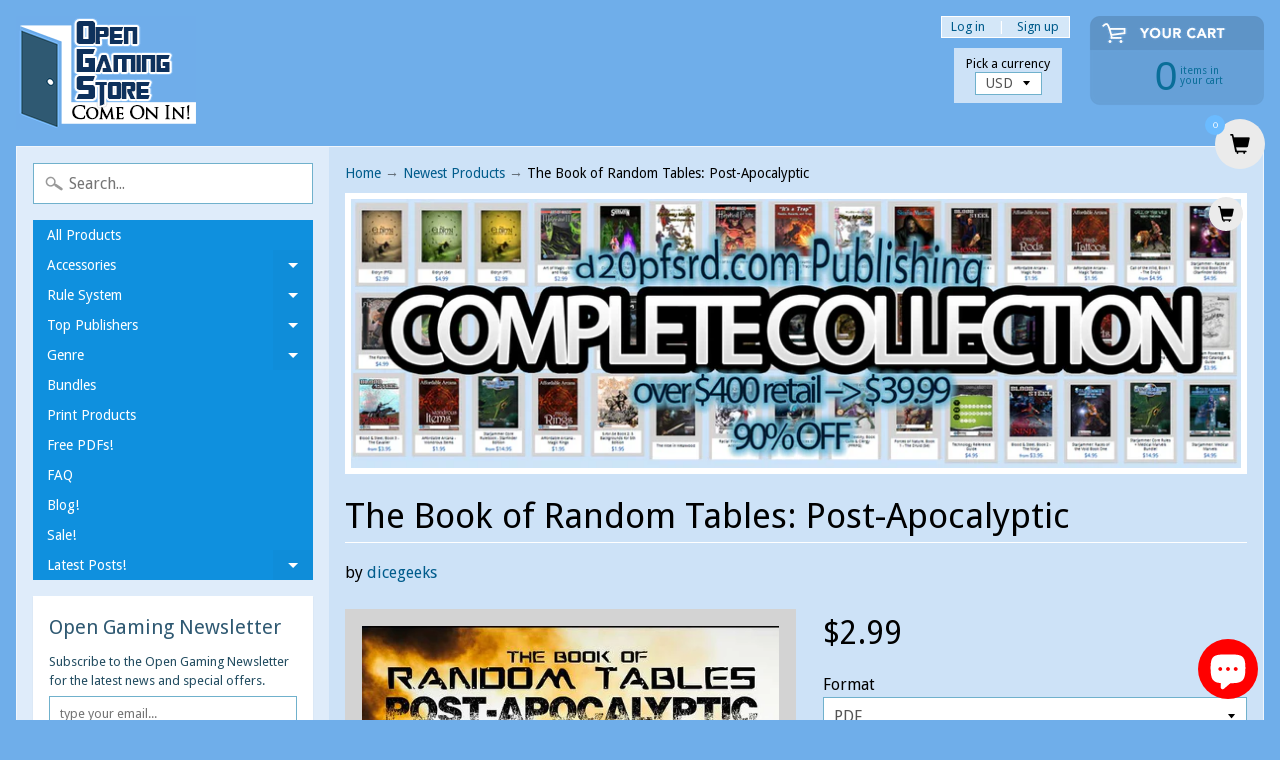

--- FILE ---
content_type: text/html; charset=utf-8
request_url: https://www.opengamingstore.com/collections/newest-products-1/products/the-book-of-random-tables-post-apocalyptic
body_size: 23473
content:
<!DOCTYPE html>
<html class="no-js" lang="en">
<head>

<!-- "snippets/limespot.liquid" was not rendered, the associated app was uninstalled -->

<script type="text/javascript">
(function e(){var e=document.createElement("script");e.type="text/javascript",e.async=true,e.src="//staticw2.yotpo.com/6hvXyjQc7JLSDWJ7r4P32fnCIIaoiBJSpAJc8tVR/widget.js";var t=document.getElementsByTagName("script")[0];t.parentNode.insertBefore(e,t)})();
</script>

<script>
  (function(i,s,o,g,r,a,m){i['GoogleAnalyticsObject']=r;i[r]=i[r]||function(){
  (i[r].q=i[r].q||[]).push(arguments)},i[r].l=1*new Date();a=s.createElement(o),
  m=s.getElementsByTagName(o)[0];a.async=1;a.src=g;m.parentNode.insertBefore(a,m)
  })(window,document,'script','https://www.google-analytics.com/analytics.js','ga');

  ga('create', 'UA-88021193-1', 'auto');
  ga('send', 'pageview');

</script>

<meta charset="utf-8" />
<meta http-equiv="X-UA-Compatible" content="IE=edge,chrome=1">
<meta name="viewport" content="width=device-width, initial-scale=1.0, height=device-height, minimum-scale=1.0, user-scalable=0">
    
<!--	<meta property="og:title" content="The Book of Random Tables: Post-Apocalyptic &ndash; Open Gaming Store" />
	<meta property="og:url" content="https://www.opengamingstore.com/products/the-book-of-random-tables-post-apocalyptic" />
	<meta property="og:image" content="//www.opengamingstore.com/cdn/shopifycloud/storefront/assets/no-image-2048-a2addb12_grande.gif" />  -->


    <title>
      The Book of Random Tables: Post-Apocalyptic &ndash; Open Gaming Store
    </title>
    
    <meta name="description" content="29 post-apocalyptic random tables to cut down your gamemaster prep." />
    
    <link rel="canonical" href="https://www.opengamingstore.com/products/the-book-of-random-tables-post-apocalyptic" />
    
    
    <link rel="shortcut icon" type="image/x-icon" href="//www.opengamingstore.com/cdn/shop/t/29/assets/favicon.ico?2314">  
  
  

  
  
  <link href="//fonts.googleapis.com/css?family=Droid+Sans:400,700" rel="stylesheet" type="text/css" media="all" />


  

   
  

  <link rel="shortcut icon" href="//www.opengamingstore.com/cdn/shop/files/door-32_32x32.png?v=1613575936" type="image/png">

  

  <link rel="apple-touch-icon" href="//www.opengamingstore.com/cdn/shop/files/door-32_152x152.png?v=1613575936" type="image/png">
 


    <title>The Book of Random Tables: Post-Apocalyptic | Open Gaming Store</title> 





	<meta name="description" content="29 post-apocalyptic random tables to cut down your gamemaster prep." />


<link rel="canonical" href="https://www.opengamingstore.com/products/the-book-of-random-tables-post-apocalyptic" /> 
<!-- /snippets/social-meta-tags.liquid -->
<meta property="og:site_name" content="Open Gaming Store">
<meta property="og:url" content="https://www.opengamingstore.com/products/the-book-of-random-tables-post-apocalyptic">
<meta property="og:title" content="The Book of Random Tables: Post-Apocalyptic">
<meta property="og:type" content="product"><meta property="og:price:amount" content="2.99">
<meta property="og:price:currency" content="USD">
<meta property="og:description" content="29 Post-Apocalyptic Random Tables to Help Cut down Your GM Prep Wasteland wanderers need to search every location they stumble..." /><meta property="og:image" content="http://www.opengamingstore.com/cdn/shop/products/275199_1024x1024.jpg?v=1597593587">
<meta property="og:image:secure_url" content="https://www.opengamingstore.com/cdn/shop/products/275199_1024x1024.jpg?v=1597593587">

<meta name="twitter:site" content="@">
<meta name="twitter:card" content="summary_large_image">
<meta name="twitter:title" content="The Book of Random Tables: Post-Apocalyptic">
<meta name="twitter:description" content="29 post-apocalyptic random tables to cut down your gamemaster prep.">


<link href="//www.opengamingstore.com/cdn/shop/t/29/assets/styles.scss.css?v=84158895322988235211698167064" rel="stylesheet" type="text/css" media="all" />  

<script>
  window.Sunrise = window.Sunrise || {};
  Sunrise.strings = {
    add_to_cart: "Add to Cart",
    sold_out: "Out of stock",
    unavailable: "Unavailable",
    money_format_json: "${{amount}}",
    money_format: "${{amount}}",
    money_with_currency_format_json: "${{amount}} USD",
    money_with_currency_format: "${{amount}} USD",
    shop_currency: "USD",
    locale: "en",
    locale_json: "en",
    customer_accounts_enabled: true,
    customer_logged_in: false
  };
</script>  
  
<!--[if (gt IE 9)|!(IE)]><!--><script src="//www.opengamingstore.com/cdn/shop/t/29/assets/lazysizes.js?v=11224823923325787921520477858" async="async"></script><!--<![endif]-->
<!--[if lte IE 9]><script src="//www.opengamingstore.com/cdn/shop/t/29/assets/lazysizes.js?v=11224823923325787921520477858"></script><![endif]-->

  

  
  <script src="//www.opengamingstore.com/cdn/shop/t/29/assets/vendor.js?v=76736052175140687101520477859" type="text/javascript"></script> 
  <script src="//www.opengamingstore.com/cdn/shop/t/29/assets/theme.js?v=113169488590826927451520477863" type="text/javascript"></script> 


  <!-- "snippets/buddha-megamenu.liquid" was not rendered, the associated app was uninstalled -->
  <script>window.performance && window.performance.mark && window.performance.mark('shopify.content_for_header.start');</script><meta name="google-site-verification" content="2Zm7DIpTCDY9TWWPCBn6HCTa7gmK3ZRhoEbsfy2Ng9Y">
<meta id="shopify-digital-wallet" name="shopify-digital-wallet" content="/1888152/digital_wallets/dialog">
<meta name="shopify-checkout-api-token" content="8ae0d5cee8247b091102edf9f95c4996">
<meta id="in-context-paypal-metadata" data-shop-id="1888152" data-venmo-supported="false" data-environment="production" data-locale="en_US" data-paypal-v4="true" data-currency="USD">
<link rel="alternate" hreflang="x-default" href="https://www.opengamingstore.com/products/the-book-of-random-tables-post-apocalyptic">
<link rel="alternate" hreflang="en" href="https://www.opengamingstore.com/products/the-book-of-random-tables-post-apocalyptic">
<link rel="alternate" hreflang="en-CA" href="https://www.opengamingstore.com/en-ca/products/the-book-of-random-tables-post-apocalyptic">
<link rel="alternate" type="application/json+oembed" href="https://www.opengamingstore.com/products/the-book-of-random-tables-post-apocalyptic.oembed">
<script async="async" src="/checkouts/internal/preloads.js?locale=en-US"></script>
<link rel="preconnect" href="https://shop.app" crossorigin="anonymous">
<script async="async" src="https://shop.app/checkouts/internal/preloads.js?locale=en-US&shop_id=1888152" crossorigin="anonymous"></script>
<script id="apple-pay-shop-capabilities" type="application/json">{"shopId":1888152,"countryCode":"US","currencyCode":"USD","merchantCapabilities":["supports3DS"],"merchantId":"gid:\/\/shopify\/Shop\/1888152","merchantName":"Open Gaming Store","requiredBillingContactFields":["postalAddress","email"],"requiredShippingContactFields":["postalAddress","email"],"shippingType":"shipping","supportedNetworks":["visa","masterCard","amex","discover","elo","jcb"],"total":{"type":"pending","label":"Open Gaming Store","amount":"1.00"},"shopifyPaymentsEnabled":true,"supportsSubscriptions":true}</script>
<script id="shopify-features" type="application/json">{"accessToken":"8ae0d5cee8247b091102edf9f95c4996","betas":["rich-media-storefront-analytics"],"domain":"www.opengamingstore.com","predictiveSearch":true,"shopId":1888152,"locale":"en"}</script>
<script>var Shopify = Shopify || {};
Shopify.shop = "shop-d20pfsrd-com.myshopify.com";
Shopify.locale = "en";
Shopify.currency = {"active":"USD","rate":"1.0"};
Shopify.country = "US";
Shopify.theme = {"name":"Sunrise","id":1503559689,"schema_name":"Sunrise","schema_version":"6.02.6","theme_store_id":57,"role":"main"};
Shopify.theme.handle = "null";
Shopify.theme.style = {"id":null,"handle":null};
Shopify.cdnHost = "www.opengamingstore.com/cdn";
Shopify.routes = Shopify.routes || {};
Shopify.routes.root = "/";</script>
<script type="module">!function(o){(o.Shopify=o.Shopify||{}).modules=!0}(window);</script>
<script>!function(o){function n(){var o=[];function n(){o.push(Array.prototype.slice.apply(arguments))}return n.q=o,n}var t=o.Shopify=o.Shopify||{};t.loadFeatures=n(),t.autoloadFeatures=n()}(window);</script>
<script>
  window.ShopifyPay = window.ShopifyPay || {};
  window.ShopifyPay.apiHost = "shop.app\/pay";
  window.ShopifyPay.redirectState = null;
</script>
<script id="shop-js-analytics" type="application/json">{"pageType":"product"}</script>
<script defer="defer" async type="module" src="//www.opengamingstore.com/cdn/shopifycloud/shop-js/modules/v2/client.init-shop-cart-sync_C5BV16lS.en.esm.js"></script>
<script defer="defer" async type="module" src="//www.opengamingstore.com/cdn/shopifycloud/shop-js/modules/v2/chunk.common_CygWptCX.esm.js"></script>
<script type="module">
  await import("//www.opengamingstore.com/cdn/shopifycloud/shop-js/modules/v2/client.init-shop-cart-sync_C5BV16lS.en.esm.js");
await import("//www.opengamingstore.com/cdn/shopifycloud/shop-js/modules/v2/chunk.common_CygWptCX.esm.js");

  window.Shopify.SignInWithShop?.initShopCartSync?.({"fedCMEnabled":true,"windoidEnabled":true});

</script>
<script>
  window.Shopify = window.Shopify || {};
  if (!window.Shopify.featureAssets) window.Shopify.featureAssets = {};
  window.Shopify.featureAssets['shop-js'] = {"shop-cart-sync":["modules/v2/client.shop-cart-sync_ZFArdW7E.en.esm.js","modules/v2/chunk.common_CygWptCX.esm.js"],"init-fed-cm":["modules/v2/client.init-fed-cm_CmiC4vf6.en.esm.js","modules/v2/chunk.common_CygWptCX.esm.js"],"shop-button":["modules/v2/client.shop-button_tlx5R9nI.en.esm.js","modules/v2/chunk.common_CygWptCX.esm.js"],"shop-cash-offers":["modules/v2/client.shop-cash-offers_DOA2yAJr.en.esm.js","modules/v2/chunk.common_CygWptCX.esm.js","modules/v2/chunk.modal_D71HUcav.esm.js"],"init-windoid":["modules/v2/client.init-windoid_sURxWdc1.en.esm.js","modules/v2/chunk.common_CygWptCX.esm.js"],"shop-toast-manager":["modules/v2/client.shop-toast-manager_ClPi3nE9.en.esm.js","modules/v2/chunk.common_CygWptCX.esm.js"],"init-shop-email-lookup-coordinator":["modules/v2/client.init-shop-email-lookup-coordinator_B8hsDcYM.en.esm.js","modules/v2/chunk.common_CygWptCX.esm.js"],"init-shop-cart-sync":["modules/v2/client.init-shop-cart-sync_C5BV16lS.en.esm.js","modules/v2/chunk.common_CygWptCX.esm.js"],"avatar":["modules/v2/client.avatar_BTnouDA3.en.esm.js"],"pay-button":["modules/v2/client.pay-button_FdsNuTd3.en.esm.js","modules/v2/chunk.common_CygWptCX.esm.js"],"init-customer-accounts":["modules/v2/client.init-customer-accounts_DxDtT_ad.en.esm.js","modules/v2/client.shop-login-button_C5VAVYt1.en.esm.js","modules/v2/chunk.common_CygWptCX.esm.js","modules/v2/chunk.modal_D71HUcav.esm.js"],"init-shop-for-new-customer-accounts":["modules/v2/client.init-shop-for-new-customer-accounts_ChsxoAhi.en.esm.js","modules/v2/client.shop-login-button_C5VAVYt1.en.esm.js","modules/v2/chunk.common_CygWptCX.esm.js","modules/v2/chunk.modal_D71HUcav.esm.js"],"shop-login-button":["modules/v2/client.shop-login-button_C5VAVYt1.en.esm.js","modules/v2/chunk.common_CygWptCX.esm.js","modules/v2/chunk.modal_D71HUcav.esm.js"],"init-customer-accounts-sign-up":["modules/v2/client.init-customer-accounts-sign-up_CPSyQ0Tj.en.esm.js","modules/v2/client.shop-login-button_C5VAVYt1.en.esm.js","modules/v2/chunk.common_CygWptCX.esm.js","modules/v2/chunk.modal_D71HUcav.esm.js"],"shop-follow-button":["modules/v2/client.shop-follow-button_Cva4Ekp9.en.esm.js","modules/v2/chunk.common_CygWptCX.esm.js","modules/v2/chunk.modal_D71HUcav.esm.js"],"checkout-modal":["modules/v2/client.checkout-modal_BPM8l0SH.en.esm.js","modules/v2/chunk.common_CygWptCX.esm.js","modules/v2/chunk.modal_D71HUcav.esm.js"],"lead-capture":["modules/v2/client.lead-capture_Bi8yE_yS.en.esm.js","modules/v2/chunk.common_CygWptCX.esm.js","modules/v2/chunk.modal_D71HUcav.esm.js"],"shop-login":["modules/v2/client.shop-login_D6lNrXab.en.esm.js","modules/v2/chunk.common_CygWptCX.esm.js","modules/v2/chunk.modal_D71HUcav.esm.js"],"payment-terms":["modules/v2/client.payment-terms_CZxnsJam.en.esm.js","modules/v2/chunk.common_CygWptCX.esm.js","modules/v2/chunk.modal_D71HUcav.esm.js"]};
</script>
<script>(function() {
  var isLoaded = false;
  function asyncLoad() {
    if (isLoaded) return;
    isLoaded = true;
    var urls = ["https:\/\/zooomyapps.com\/wishlist\/ZooomyOrders.js?shop=shop-d20pfsrd-com.myshopify.com"];
    for (var i = 0; i < urls.length; i++) {
      var s = document.createElement('script');
      s.type = 'text/javascript';
      s.async = true;
      s.src = urls[i];
      var x = document.getElementsByTagName('script')[0];
      x.parentNode.insertBefore(s, x);
    }
  };
  if(window.attachEvent) {
    window.attachEvent('onload', asyncLoad);
  } else {
    window.addEventListener('load', asyncLoad, false);
  }
})();</script>
<script id="__st">var __st={"a":1888152,"offset":-18000,"reqid":"b22e8f04-1bd0-4e28-b617-17ed3446546b-1768748331","pageurl":"www.opengamingstore.com\/collections\/newest-products-1\/products\/the-book-of-random-tables-post-apocalyptic","u":"4ed3753797f8","p":"product","rtyp":"product","rid":4701094215769};</script>
<script>window.ShopifyPaypalV4VisibilityTracking = true;</script>
<script id="captcha-bootstrap">!function(){'use strict';const t='contact',e='account',n='new_comment',o=[[t,t],['blogs',n],['comments',n],[t,'customer']],c=[[e,'customer_login'],[e,'guest_login'],[e,'recover_customer_password'],[e,'create_customer']],r=t=>t.map((([t,e])=>`form[action*='/${t}']:not([data-nocaptcha='true']) input[name='form_type'][value='${e}']`)).join(','),a=t=>()=>t?[...document.querySelectorAll(t)].map((t=>t.form)):[];function s(){const t=[...o],e=r(t);return a(e)}const i='password',u='form_key',d=['recaptcha-v3-token','g-recaptcha-response','h-captcha-response',i],f=()=>{try{return window.sessionStorage}catch{return}},m='__shopify_v',_=t=>t.elements[u];function p(t,e,n=!1){try{const o=window.sessionStorage,c=JSON.parse(o.getItem(e)),{data:r}=function(t){const{data:e,action:n}=t;return t[m]||n?{data:e,action:n}:{data:t,action:n}}(c);for(const[e,n]of Object.entries(r))t.elements[e]&&(t.elements[e].value=n);n&&o.removeItem(e)}catch(o){console.error('form repopulation failed',{error:o})}}const l='form_type',E='cptcha';function T(t){t.dataset[E]=!0}const w=window,h=w.document,L='Shopify',v='ce_forms',y='captcha';let A=!1;((t,e)=>{const n=(g='f06e6c50-85a8-45c8-87d0-21a2b65856fe',I='https://cdn.shopify.com/shopifycloud/storefront-forms-hcaptcha/ce_storefront_forms_captcha_hcaptcha.v1.5.2.iife.js',D={infoText:'Protected by hCaptcha',privacyText:'Privacy',termsText:'Terms'},(t,e,n)=>{const o=w[L][v],c=o.bindForm;if(c)return c(t,g,e,D).then(n);var r;o.q.push([[t,g,e,D],n]),r=I,A||(h.body.append(Object.assign(h.createElement('script'),{id:'captcha-provider',async:!0,src:r})),A=!0)});var g,I,D;w[L]=w[L]||{},w[L][v]=w[L][v]||{},w[L][v].q=[],w[L][y]=w[L][y]||{},w[L][y].protect=function(t,e){n(t,void 0,e),T(t)},Object.freeze(w[L][y]),function(t,e,n,w,h,L){const[v,y,A,g]=function(t,e,n){const i=e?o:[],u=t?c:[],d=[...i,...u],f=r(d),m=r(i),_=r(d.filter((([t,e])=>n.includes(e))));return[a(f),a(m),a(_),s()]}(w,h,L),I=t=>{const e=t.target;return e instanceof HTMLFormElement?e:e&&e.form},D=t=>v().includes(t);t.addEventListener('submit',(t=>{const e=I(t);if(!e)return;const n=D(e)&&!e.dataset.hcaptchaBound&&!e.dataset.recaptchaBound,o=_(e),c=g().includes(e)&&(!o||!o.value);(n||c)&&t.preventDefault(),c&&!n&&(function(t){try{if(!f())return;!function(t){const e=f();if(!e)return;const n=_(t);if(!n)return;const o=n.value;o&&e.removeItem(o)}(t);const e=Array.from(Array(32),(()=>Math.random().toString(36)[2])).join('');!function(t,e){_(t)||t.append(Object.assign(document.createElement('input'),{type:'hidden',name:u})),t.elements[u].value=e}(t,e),function(t,e){const n=f();if(!n)return;const o=[...t.querySelectorAll(`input[type='${i}']`)].map((({name:t})=>t)),c=[...d,...o],r={};for(const[a,s]of new FormData(t).entries())c.includes(a)||(r[a]=s);n.setItem(e,JSON.stringify({[m]:1,action:t.action,data:r}))}(t,e)}catch(e){console.error('failed to persist form',e)}}(e),e.submit())}));const S=(t,e)=>{t&&!t.dataset[E]&&(n(t,e.some((e=>e===t))),T(t))};for(const o of['focusin','change'])t.addEventListener(o,(t=>{const e=I(t);D(e)&&S(e,y())}));const B=e.get('form_key'),M=e.get(l),P=B&&M;t.addEventListener('DOMContentLoaded',(()=>{const t=y();if(P)for(const e of t)e.elements[l].value===M&&p(e,B);[...new Set([...A(),...v().filter((t=>'true'===t.dataset.shopifyCaptcha))])].forEach((e=>S(e,t)))}))}(h,new URLSearchParams(w.location.search),n,t,e,['guest_login'])})(!0,!0)}();</script>
<script integrity="sha256-4kQ18oKyAcykRKYeNunJcIwy7WH5gtpwJnB7kiuLZ1E=" data-source-attribution="shopify.loadfeatures" defer="defer" src="//www.opengamingstore.com/cdn/shopifycloud/storefront/assets/storefront/load_feature-a0a9edcb.js" crossorigin="anonymous"></script>
<script crossorigin="anonymous" defer="defer" src="//www.opengamingstore.com/cdn/shopifycloud/storefront/assets/shopify_pay/storefront-65b4c6d7.js?v=20250812"></script>
<script data-source-attribution="shopify.dynamic_checkout.dynamic.init">var Shopify=Shopify||{};Shopify.PaymentButton=Shopify.PaymentButton||{isStorefrontPortableWallets:!0,init:function(){window.Shopify.PaymentButton.init=function(){};var t=document.createElement("script");t.src="https://www.opengamingstore.com/cdn/shopifycloud/portable-wallets/latest/portable-wallets.en.js",t.type="module",document.head.appendChild(t)}};
</script>
<script data-source-attribution="shopify.dynamic_checkout.buyer_consent">
  function portableWalletsHideBuyerConsent(e){var t=document.getElementById("shopify-buyer-consent"),n=document.getElementById("shopify-subscription-policy-button");t&&n&&(t.classList.add("hidden"),t.setAttribute("aria-hidden","true"),n.removeEventListener("click",e))}function portableWalletsShowBuyerConsent(e){var t=document.getElementById("shopify-buyer-consent"),n=document.getElementById("shopify-subscription-policy-button");t&&n&&(t.classList.remove("hidden"),t.removeAttribute("aria-hidden"),n.addEventListener("click",e))}window.Shopify?.PaymentButton&&(window.Shopify.PaymentButton.hideBuyerConsent=portableWalletsHideBuyerConsent,window.Shopify.PaymentButton.showBuyerConsent=portableWalletsShowBuyerConsent);
</script>
<script data-source-attribution="shopify.dynamic_checkout.cart.bootstrap">document.addEventListener("DOMContentLoaded",(function(){function t(){return document.querySelector("shopify-accelerated-checkout-cart, shopify-accelerated-checkout")}if(t())Shopify.PaymentButton.init();else{new MutationObserver((function(e,n){t()&&(Shopify.PaymentButton.init(),n.disconnect())})).observe(document.body,{childList:!0,subtree:!0})}}));
</script>
<script id='scb4127' type='text/javascript' async='' src='https://www.opengamingstore.com/cdn/shopifycloud/privacy-banner/storefront-banner.js'></script><link id="shopify-accelerated-checkout-styles" rel="stylesheet" media="screen" href="https://www.opengamingstore.com/cdn/shopifycloud/portable-wallets/latest/accelerated-checkout-backwards-compat.css" crossorigin="anonymous">
<style id="shopify-accelerated-checkout-cart">
        #shopify-buyer-consent {
  margin-top: 1em;
  display: inline-block;
  width: 100%;
}

#shopify-buyer-consent.hidden {
  display: none;
}

#shopify-subscription-policy-button {
  background: none;
  border: none;
  padding: 0;
  text-decoration: underline;
  font-size: inherit;
  cursor: pointer;
}

#shopify-subscription-policy-button::before {
  box-shadow: none;
}

      </style>

<script>window.performance && window.performance.mark && window.performance.mark('shopify.content_for_header.end');</script>
<!-- BEGIN app block: shopify://apps/yotpo-product-reviews/blocks/settings/eb7dfd7d-db44-4334-bc49-c893b51b36cf -->


<script type="text/javascript">
  (function e(){var e=document.createElement("script");
  e.type="text/javascript",e.async=true,
  e.src="//staticw2.yotpo.com//widget.js?lang=en";
  var t=document.getElementsByTagName("script")[0];
  t.parentNode.insertBefore(e,t)})();
</script>



  
<!-- END app block --><!-- BEGIN app block: shopify://apps/add-to-cart-button/blocks/script-append/240c2684-721f-4128-8d32-4d6424731474 --><script>
	/**
	*	Add to cart script loader.
	*	version number: 4.0
	*	https://apps.shopify.com/add-to-cart
	*/
	(function(){
		var loadScript=function(a,b){var c=document.createElement("script");c.type="text/javascript",c.readyState?c.onreadystatechange=function(){("loaded"==c.readyState||"complete"==c.readyState)&&(c.onreadystatechange=null,b())}:c.onload=function(){b()},c.src=a,document.getElementsByTagName("head")[0].appendChild(c)};
		// Set variable to prevent the other loader from requesting the same resources
		window.addtc_button_app_block_loader = true;
		appendScriptUrl('shop-d20pfsrd-com.myshopify.com');

		// get script url and append timestamp of last change
		function appendScriptUrl(shop) {

			var timeStamp = Math.floor(Date.now() / (1000*60*1));
			var timestampUrl = 'https://www.goldendev.win/shopify/add-to-cart/shop/status/'+shop+'.js?'+timeStamp;

			loadScript(timestampUrl, function() {
				// append app script
				if (typeof addtc_settings_updated == 'undefined') {
					console.log('settings are undefined');
					addtc_settings_updated = 'default-by-script';
				}
				var scriptUrl = "https://acdn.goldendev.win/shopify/add-to-cart/js/add-to-cart-script.js?shop="+shop+"&"+addtc_settings_updated;
				loadScript(scriptUrl, function(){});
			});
		}
	})();
</script>

<!-- END app block --><script src="https://cdn.shopify.com/extensions/7bc9bb47-adfa-4267-963e-cadee5096caf/inbox-1252/assets/inbox-chat-loader.js" type="text/javascript" defer="defer"></script>
<link href="https://monorail-edge.shopifysvc.com" rel="dns-prefetch">
<script>(function(){if ("sendBeacon" in navigator && "performance" in window) {try {var session_token_from_headers = performance.getEntriesByType('navigation')[0].serverTiming.find(x => x.name == '_s').description;} catch {var session_token_from_headers = undefined;}var session_cookie_matches = document.cookie.match(/_shopify_s=([^;]*)/);var session_token_from_cookie = session_cookie_matches && session_cookie_matches.length === 2 ? session_cookie_matches[1] : "";var session_token = session_token_from_headers || session_token_from_cookie || "";function handle_abandonment_event(e) {var entries = performance.getEntries().filter(function(entry) {return /monorail-edge.shopifysvc.com/.test(entry.name);});if (!window.abandonment_tracked && entries.length === 0) {window.abandonment_tracked = true;var currentMs = Date.now();var navigation_start = performance.timing.navigationStart;var payload = {shop_id: 1888152,url: window.location.href,navigation_start,duration: currentMs - navigation_start,session_token,page_type: "product"};window.navigator.sendBeacon("https://monorail-edge.shopifysvc.com/v1/produce", JSON.stringify({schema_id: "online_store_buyer_site_abandonment/1.1",payload: payload,metadata: {event_created_at_ms: currentMs,event_sent_at_ms: currentMs}}));}}window.addEventListener('pagehide', handle_abandonment_event);}}());</script>
<script id="web-pixels-manager-setup">(function e(e,d,r,n,o){if(void 0===o&&(o={}),!Boolean(null===(a=null===(i=window.Shopify)||void 0===i?void 0:i.analytics)||void 0===a?void 0:a.replayQueue)){var i,a;window.Shopify=window.Shopify||{};var t=window.Shopify;t.analytics=t.analytics||{};var s=t.analytics;s.replayQueue=[],s.publish=function(e,d,r){return s.replayQueue.push([e,d,r]),!0};try{self.performance.mark("wpm:start")}catch(e){}var l=function(){var e={modern:/Edge?\/(1{2}[4-9]|1[2-9]\d|[2-9]\d{2}|\d{4,})\.\d+(\.\d+|)|Firefox\/(1{2}[4-9]|1[2-9]\d|[2-9]\d{2}|\d{4,})\.\d+(\.\d+|)|Chrom(ium|e)\/(9{2}|\d{3,})\.\d+(\.\d+|)|(Maci|X1{2}).+ Version\/(15\.\d+|(1[6-9]|[2-9]\d|\d{3,})\.\d+)([,.]\d+|)( \(\w+\)|)( Mobile\/\w+|) Safari\/|Chrome.+OPR\/(9{2}|\d{3,})\.\d+\.\d+|(CPU[ +]OS|iPhone[ +]OS|CPU[ +]iPhone|CPU IPhone OS|CPU iPad OS)[ +]+(15[._]\d+|(1[6-9]|[2-9]\d|\d{3,})[._]\d+)([._]\d+|)|Android:?[ /-](13[3-9]|1[4-9]\d|[2-9]\d{2}|\d{4,})(\.\d+|)(\.\d+|)|Android.+Firefox\/(13[5-9]|1[4-9]\d|[2-9]\d{2}|\d{4,})\.\d+(\.\d+|)|Android.+Chrom(ium|e)\/(13[3-9]|1[4-9]\d|[2-9]\d{2}|\d{4,})\.\d+(\.\d+|)|SamsungBrowser\/([2-9]\d|\d{3,})\.\d+/,legacy:/Edge?\/(1[6-9]|[2-9]\d|\d{3,})\.\d+(\.\d+|)|Firefox\/(5[4-9]|[6-9]\d|\d{3,})\.\d+(\.\d+|)|Chrom(ium|e)\/(5[1-9]|[6-9]\d|\d{3,})\.\d+(\.\d+|)([\d.]+$|.*Safari\/(?![\d.]+ Edge\/[\d.]+$))|(Maci|X1{2}).+ Version\/(10\.\d+|(1[1-9]|[2-9]\d|\d{3,})\.\d+)([,.]\d+|)( \(\w+\)|)( Mobile\/\w+|) Safari\/|Chrome.+OPR\/(3[89]|[4-9]\d|\d{3,})\.\d+\.\d+|(CPU[ +]OS|iPhone[ +]OS|CPU[ +]iPhone|CPU IPhone OS|CPU iPad OS)[ +]+(10[._]\d+|(1[1-9]|[2-9]\d|\d{3,})[._]\d+)([._]\d+|)|Android:?[ /-](13[3-9]|1[4-9]\d|[2-9]\d{2}|\d{4,})(\.\d+|)(\.\d+|)|Mobile Safari.+OPR\/([89]\d|\d{3,})\.\d+\.\d+|Android.+Firefox\/(13[5-9]|1[4-9]\d|[2-9]\d{2}|\d{4,})\.\d+(\.\d+|)|Android.+Chrom(ium|e)\/(13[3-9]|1[4-9]\d|[2-9]\d{2}|\d{4,})\.\d+(\.\d+|)|Android.+(UC? ?Browser|UCWEB|U3)[ /]?(15\.([5-9]|\d{2,})|(1[6-9]|[2-9]\d|\d{3,})\.\d+)\.\d+|SamsungBrowser\/(5\.\d+|([6-9]|\d{2,})\.\d+)|Android.+MQ{2}Browser\/(14(\.(9|\d{2,})|)|(1[5-9]|[2-9]\d|\d{3,})(\.\d+|))(\.\d+|)|K[Aa][Ii]OS\/(3\.\d+|([4-9]|\d{2,})\.\d+)(\.\d+|)/},d=e.modern,r=e.legacy,n=navigator.userAgent;return n.match(d)?"modern":n.match(r)?"legacy":"unknown"}(),u="modern"===l?"modern":"legacy",c=(null!=n?n:{modern:"",legacy:""})[u],f=function(e){return[e.baseUrl,"/wpm","/b",e.hashVersion,"modern"===e.buildTarget?"m":"l",".js"].join("")}({baseUrl:d,hashVersion:r,buildTarget:u}),m=function(e){var d=e.version,r=e.bundleTarget,n=e.surface,o=e.pageUrl,i=e.monorailEndpoint;return{emit:function(e){var a=e.status,t=e.errorMsg,s=(new Date).getTime(),l=JSON.stringify({metadata:{event_sent_at_ms:s},events:[{schema_id:"web_pixels_manager_load/3.1",payload:{version:d,bundle_target:r,page_url:o,status:a,surface:n,error_msg:t},metadata:{event_created_at_ms:s}}]});if(!i)return console&&console.warn&&console.warn("[Web Pixels Manager] No Monorail endpoint provided, skipping logging."),!1;try{return self.navigator.sendBeacon.bind(self.navigator)(i,l)}catch(e){}var u=new XMLHttpRequest;try{return u.open("POST",i,!0),u.setRequestHeader("Content-Type","text/plain"),u.send(l),!0}catch(e){return console&&console.warn&&console.warn("[Web Pixels Manager] Got an unhandled error while logging to Monorail."),!1}}}}({version:r,bundleTarget:l,surface:e.surface,pageUrl:self.location.href,monorailEndpoint:e.monorailEndpoint});try{o.browserTarget=l,function(e){var d=e.src,r=e.async,n=void 0===r||r,o=e.onload,i=e.onerror,a=e.sri,t=e.scriptDataAttributes,s=void 0===t?{}:t,l=document.createElement("script"),u=document.querySelector("head"),c=document.querySelector("body");if(l.async=n,l.src=d,a&&(l.integrity=a,l.crossOrigin="anonymous"),s)for(var f in s)if(Object.prototype.hasOwnProperty.call(s,f))try{l.dataset[f]=s[f]}catch(e){}if(o&&l.addEventListener("load",o),i&&l.addEventListener("error",i),u)u.appendChild(l);else{if(!c)throw new Error("Did not find a head or body element to append the script");c.appendChild(l)}}({src:f,async:!0,onload:function(){if(!function(){var e,d;return Boolean(null===(d=null===(e=window.Shopify)||void 0===e?void 0:e.analytics)||void 0===d?void 0:d.initialized)}()){var d=window.webPixelsManager.init(e)||void 0;if(d){var r=window.Shopify.analytics;r.replayQueue.forEach((function(e){var r=e[0],n=e[1],o=e[2];d.publishCustomEvent(r,n,o)})),r.replayQueue=[],r.publish=d.publishCustomEvent,r.visitor=d.visitor,r.initialized=!0}}},onerror:function(){return m.emit({status:"failed",errorMsg:"".concat(f," has failed to load")})},sri:function(e){var d=/^sha384-[A-Za-z0-9+/=]+$/;return"string"==typeof e&&d.test(e)}(c)?c:"",scriptDataAttributes:o}),m.emit({status:"loading"})}catch(e){m.emit({status:"failed",errorMsg:(null==e?void 0:e.message)||"Unknown error"})}}})({shopId: 1888152,storefrontBaseUrl: "https://www.opengamingstore.com",extensionsBaseUrl: "https://extensions.shopifycdn.com/cdn/shopifycloud/web-pixels-manager",monorailEndpoint: "https://monorail-edge.shopifysvc.com/unstable/produce_batch",surface: "storefront-renderer",enabledBetaFlags: ["2dca8a86"],webPixelsConfigList: [{"id":"1209761881","configuration":"{\"yotpoStoreId\":\"6hvXyjQc7JLSDWJ7r4P32fnCIIaoiBJSpAJc8tVR\"}","eventPayloadVersion":"v1","runtimeContext":"STRICT","scriptVersion":"8bb37a256888599d9a3d57f0551d3859","type":"APP","apiClientId":70132,"privacyPurposes":["ANALYTICS","MARKETING","SALE_OF_DATA"],"dataSharingAdjustments":{"protectedCustomerApprovalScopes":["read_customer_address","read_customer_email","read_customer_name","read_customer_personal_data","read_customer_phone"]}},{"id":"603226201","configuration":"{\"config\":\"{\\\"google_tag_ids\\\":[\\\"AW-16840939549\\\",\\\"GT-MQ7Q7R5D\\\",\\\"G-4K72ZD1KM9\\\"],\\\"target_country\\\":\\\"US\\\",\\\"gtag_events\\\":[{\\\"type\\\":\\\"search\\\",\\\"action_label\\\":[\\\"AW-16840939549\\\/NsAZCNyH35UaEJ2wsd4-\\\",\\\"G-4K72ZD1KM9\\\"]},{\\\"type\\\":\\\"begin_checkout\\\",\\\"action_label\\\":[\\\"AW-16840939549\\\/01V_CNqI35UaEJ2wsd4-\\\",\\\"G-4K72ZD1KM9\\\"]},{\\\"type\\\":\\\"view_item\\\",\\\"action_label\\\":[\\\"AW-16840939549\\\/jyFCCNmH35UaEJ2wsd4-\\\",\\\"MC-84VCX6Z8L7\\\",\\\"G-4K72ZD1KM9\\\"]},{\\\"type\\\":\\\"purchase\\\",\\\"action_label\\\":[\\\"AW-16840939549\\\/4MYPCLWH35UaEJ2wsd4-\\\",\\\"MC-84VCX6Z8L7\\\",\\\"G-4K72ZD1KM9\\\"]},{\\\"type\\\":\\\"page_view\\\",\\\"action_label\\\":[\\\"AW-16840939549\\\/8_z4CLiH35UaEJ2wsd4-\\\",\\\"MC-84VCX6Z8L7\\\",\\\"G-4K72ZD1KM9\\\"]},{\\\"type\\\":\\\"add_payment_info\\\",\\\"action_label\\\":[\\\"AW-16840939549\\\/giDlCN2I35UaEJ2wsd4-\\\",\\\"G-4K72ZD1KM9\\\"]},{\\\"type\\\":\\\"add_to_cart\\\",\\\"action_label\\\":[\\\"AW-16840939549\\\/I05bCN-H35UaEJ2wsd4-\\\",\\\"G-4K72ZD1KM9\\\"]}],\\\"enable_monitoring_mode\\\":false}\"}","eventPayloadVersion":"v1","runtimeContext":"OPEN","scriptVersion":"b2a88bafab3e21179ed38636efcd8a93","type":"APP","apiClientId":1780363,"privacyPurposes":[],"dataSharingAdjustments":{"protectedCustomerApprovalScopes":["read_customer_address","read_customer_email","read_customer_name","read_customer_personal_data","read_customer_phone"]}},{"id":"57868377","eventPayloadVersion":"v1","runtimeContext":"LAX","scriptVersion":"1","type":"CUSTOM","privacyPurposes":["MARKETING"],"name":"Meta pixel (migrated)"},{"id":"shopify-app-pixel","configuration":"{}","eventPayloadVersion":"v1","runtimeContext":"STRICT","scriptVersion":"0450","apiClientId":"shopify-pixel","type":"APP","privacyPurposes":["ANALYTICS","MARKETING"]},{"id":"shopify-custom-pixel","eventPayloadVersion":"v1","runtimeContext":"LAX","scriptVersion":"0450","apiClientId":"shopify-pixel","type":"CUSTOM","privacyPurposes":["ANALYTICS","MARKETING"]}],isMerchantRequest: false,initData: {"shop":{"name":"Open Gaming Store","paymentSettings":{"currencyCode":"USD"},"myshopifyDomain":"shop-d20pfsrd-com.myshopify.com","countryCode":"US","storefrontUrl":"https:\/\/www.opengamingstore.com"},"customer":null,"cart":null,"checkout":null,"productVariants":[{"price":{"amount":2.99,"currencyCode":"USD"},"product":{"title":"The Book of Random Tables: Post-Apocalyptic","vendor":"dicegeeks","id":"4701094215769","untranslatedTitle":"The Book of Random Tables: Post-Apocalyptic","url":"\/products\/the-book-of-random-tables-post-apocalyptic","type":"Book"},"id":"32111226814553","image":{"src":"\/\/www.opengamingstore.com\/cdn\/shop\/products\/275199.jpg?v=1597593587"},"sku":"10811","title":"PDF \/ Any","untranslatedTitle":"PDF \/ Any"}],"purchasingCompany":null},},"https://www.opengamingstore.com/cdn","fcfee988w5aeb613cpc8e4bc33m6693e112",{"modern":"","legacy":""},{"shopId":"1888152","storefrontBaseUrl":"https:\/\/www.opengamingstore.com","extensionBaseUrl":"https:\/\/extensions.shopifycdn.com\/cdn\/shopifycloud\/web-pixels-manager","surface":"storefront-renderer","enabledBetaFlags":"[\"2dca8a86\"]","isMerchantRequest":"false","hashVersion":"fcfee988w5aeb613cpc8e4bc33m6693e112","publish":"custom","events":"[[\"page_viewed\",{}],[\"product_viewed\",{\"productVariant\":{\"price\":{\"amount\":2.99,\"currencyCode\":\"USD\"},\"product\":{\"title\":\"The Book of Random Tables: Post-Apocalyptic\",\"vendor\":\"dicegeeks\",\"id\":\"4701094215769\",\"untranslatedTitle\":\"The Book of Random Tables: Post-Apocalyptic\",\"url\":\"\/products\/the-book-of-random-tables-post-apocalyptic\",\"type\":\"Book\"},\"id\":\"32111226814553\",\"image\":{\"src\":\"\/\/www.opengamingstore.com\/cdn\/shop\/products\/275199.jpg?v=1597593587\"},\"sku\":\"10811\",\"title\":\"PDF \/ Any\",\"untranslatedTitle\":\"PDF \/ Any\"}}]]"});</script><script>
  window.ShopifyAnalytics = window.ShopifyAnalytics || {};
  window.ShopifyAnalytics.meta = window.ShopifyAnalytics.meta || {};
  window.ShopifyAnalytics.meta.currency = 'USD';
  var meta = {"product":{"id":4701094215769,"gid":"gid:\/\/shopify\/Product\/4701094215769","vendor":"dicegeeks","type":"Book","handle":"the-book-of-random-tables-post-apocalyptic","variants":[{"id":32111226814553,"price":299,"name":"The Book of Random Tables: Post-Apocalyptic - PDF \/ Any","public_title":"PDF \/ Any","sku":"10811"}],"remote":false},"page":{"pageType":"product","resourceType":"product","resourceId":4701094215769,"requestId":"b22e8f04-1bd0-4e28-b617-17ed3446546b-1768748331"},"remoteProductsEnabled":true};
  for (var attr in meta) {
    window.ShopifyAnalytics.meta[attr] = meta[attr];
  }
</script>
<script class="analytics">
  (function () {
    var customDocumentWrite = function(content) {
      var jquery = null;

      if (window.jQuery) {
        jquery = window.jQuery;
      } else if (window.Checkout && window.Checkout.$) {
        jquery = window.Checkout.$;
      }

      if (jquery) {
        jquery('body').append(content);
      }
    };

    var hasLoggedConversion = function(token) {
      if (token) {
        return document.cookie.indexOf('loggedConversion=' + token) !== -1;
      }
      return false;
    }

    var setCookieIfConversion = function(token) {
      if (token) {
        var twoMonthsFromNow = new Date(Date.now());
        twoMonthsFromNow.setMonth(twoMonthsFromNow.getMonth() + 2);

        document.cookie = 'loggedConversion=' + token + '; expires=' + twoMonthsFromNow;
      }
    }

    var trekkie = window.ShopifyAnalytics.lib = window.trekkie = window.trekkie || [];
    if (trekkie.integrations) {
      return;
    }
    trekkie.methods = [
      'identify',
      'page',
      'ready',
      'track',
      'trackForm',
      'trackLink'
    ];
    trekkie.factory = function(method) {
      return function() {
        var args = Array.prototype.slice.call(arguments);
        args.unshift(method);
        trekkie.push(args);
        return trekkie;
      };
    };
    for (var i = 0; i < trekkie.methods.length; i++) {
      var key = trekkie.methods[i];
      trekkie[key] = trekkie.factory(key);
    }
    trekkie.load = function(config) {
      trekkie.config = config || {};
      trekkie.config.initialDocumentCookie = document.cookie;
      var first = document.getElementsByTagName('script')[0];
      var script = document.createElement('script');
      script.type = 'text/javascript';
      script.onerror = function(e) {
        var scriptFallback = document.createElement('script');
        scriptFallback.type = 'text/javascript';
        scriptFallback.onerror = function(error) {
                var Monorail = {
      produce: function produce(monorailDomain, schemaId, payload) {
        var currentMs = new Date().getTime();
        var event = {
          schema_id: schemaId,
          payload: payload,
          metadata: {
            event_created_at_ms: currentMs,
            event_sent_at_ms: currentMs
          }
        };
        return Monorail.sendRequest("https://" + monorailDomain + "/v1/produce", JSON.stringify(event));
      },
      sendRequest: function sendRequest(endpointUrl, payload) {
        // Try the sendBeacon API
        if (window && window.navigator && typeof window.navigator.sendBeacon === 'function' && typeof window.Blob === 'function' && !Monorail.isIos12()) {
          var blobData = new window.Blob([payload], {
            type: 'text/plain'
          });

          if (window.navigator.sendBeacon(endpointUrl, blobData)) {
            return true;
          } // sendBeacon was not successful

        } // XHR beacon

        var xhr = new XMLHttpRequest();

        try {
          xhr.open('POST', endpointUrl);
          xhr.setRequestHeader('Content-Type', 'text/plain');
          xhr.send(payload);
        } catch (e) {
          console.log(e);
        }

        return false;
      },
      isIos12: function isIos12() {
        return window.navigator.userAgent.lastIndexOf('iPhone; CPU iPhone OS 12_') !== -1 || window.navigator.userAgent.lastIndexOf('iPad; CPU OS 12_') !== -1;
      }
    };
    Monorail.produce('monorail-edge.shopifysvc.com',
      'trekkie_storefront_load_errors/1.1',
      {shop_id: 1888152,
      theme_id: 1503559689,
      app_name: "storefront",
      context_url: window.location.href,
      source_url: "//www.opengamingstore.com/cdn/s/trekkie.storefront.cd680fe47e6c39ca5d5df5f0a32d569bc48c0f27.min.js"});

        };
        scriptFallback.async = true;
        scriptFallback.src = '//www.opengamingstore.com/cdn/s/trekkie.storefront.cd680fe47e6c39ca5d5df5f0a32d569bc48c0f27.min.js';
        first.parentNode.insertBefore(scriptFallback, first);
      };
      script.async = true;
      script.src = '//www.opengamingstore.com/cdn/s/trekkie.storefront.cd680fe47e6c39ca5d5df5f0a32d569bc48c0f27.min.js';
      first.parentNode.insertBefore(script, first);
    };
    trekkie.load(
      {"Trekkie":{"appName":"storefront","development":false,"defaultAttributes":{"shopId":1888152,"isMerchantRequest":null,"themeId":1503559689,"themeCityHash":"2226523553390599155","contentLanguage":"en","currency":"USD","eventMetadataId":"753d39ad-41bc-4a09-838c-99aafaebbfa5"},"isServerSideCookieWritingEnabled":true,"monorailRegion":"shop_domain","enabledBetaFlags":["65f19447"]},"Session Attribution":{},"S2S":{"facebookCapiEnabled":false,"source":"trekkie-storefront-renderer","apiClientId":580111}}
    );

    var loaded = false;
    trekkie.ready(function() {
      if (loaded) return;
      loaded = true;

      window.ShopifyAnalytics.lib = window.trekkie;

      var originalDocumentWrite = document.write;
      document.write = customDocumentWrite;
      try { window.ShopifyAnalytics.merchantGoogleAnalytics.call(this); } catch(error) {};
      document.write = originalDocumentWrite;

      window.ShopifyAnalytics.lib.page(null,{"pageType":"product","resourceType":"product","resourceId":4701094215769,"requestId":"b22e8f04-1bd0-4e28-b617-17ed3446546b-1768748331","shopifyEmitted":true});

      var match = window.location.pathname.match(/checkouts\/(.+)\/(thank_you|post_purchase)/)
      var token = match? match[1]: undefined;
      if (!hasLoggedConversion(token)) {
        setCookieIfConversion(token);
        window.ShopifyAnalytics.lib.track("Viewed Product",{"currency":"USD","variantId":32111226814553,"productId":4701094215769,"productGid":"gid:\/\/shopify\/Product\/4701094215769","name":"The Book of Random Tables: Post-Apocalyptic - PDF \/ Any","price":"2.99","sku":"10811","brand":"dicegeeks","variant":"PDF \/ Any","category":"Book","nonInteraction":true,"remote":false},undefined,undefined,{"shopifyEmitted":true});
      window.ShopifyAnalytics.lib.track("monorail:\/\/trekkie_storefront_viewed_product\/1.1",{"currency":"USD","variantId":32111226814553,"productId":4701094215769,"productGid":"gid:\/\/shopify\/Product\/4701094215769","name":"The Book of Random Tables: Post-Apocalyptic - PDF \/ Any","price":"2.99","sku":"10811","brand":"dicegeeks","variant":"PDF \/ Any","category":"Book","nonInteraction":true,"remote":false,"referer":"https:\/\/www.opengamingstore.com\/collections\/newest-products-1\/products\/the-book-of-random-tables-post-apocalyptic"});
      }
    });


        var eventsListenerScript = document.createElement('script');
        eventsListenerScript.async = true;
        eventsListenerScript.src = "//www.opengamingstore.com/cdn/shopifycloud/storefront/assets/shop_events_listener-3da45d37.js";
        document.getElementsByTagName('head')[0].appendChild(eventsListenerScript);

})();</script>
  <script>
  if (!window.ga || (window.ga && typeof window.ga !== 'function')) {
    window.ga = function ga() {
      (window.ga.q = window.ga.q || []).push(arguments);
      if (window.Shopify && window.Shopify.analytics && typeof window.Shopify.analytics.publish === 'function') {
        window.Shopify.analytics.publish("ga_stub_called", {}, {sendTo: "google_osp_migration"});
      }
      console.error("Shopify's Google Analytics stub called with:", Array.from(arguments), "\nSee https://help.shopify.com/manual/promoting-marketing/pixels/pixel-migration#google for more information.");
    };
    if (window.Shopify && window.Shopify.analytics && typeof window.Shopify.analytics.publish === 'function') {
      window.Shopify.analytics.publish("ga_stub_initialized", {}, {sendTo: "google_osp_migration"});
    }
  }
</script>
<script
  defer
  src="https://www.opengamingstore.com/cdn/shopifycloud/perf-kit/shopify-perf-kit-3.0.4.min.js"
  data-application="storefront-renderer"
  data-shop-id="1888152"
  data-render-region="gcp-us-central1"
  data-page-type="product"
  data-theme-instance-id="1503559689"
  data-theme-name="Sunrise"
  data-theme-version="6.02.6"
  data-monorail-region="shop_domain"
  data-resource-timing-sampling-rate="10"
  data-shs="true"
  data-shs-beacon="true"
  data-shs-export-with-fetch="true"
  data-shs-logs-sample-rate="1"
  data-shs-beacon-endpoint="https://www.opengamingstore.com/api/collect"
></script>
</head>

<body id="product" data-curr-format="${{amount}}" data-shop-currency="USD">
  
  <div id="site-wrap">
    <header id="header" class="clearfix" role="banner">  
      <div id="shopify-section-header" class="shopify-section"><style>
#header .logo.img-logo a{max-width:350px;display:inline-block;line-height:1;vertical-align:bottom;} 
#header .logo.img-logo,#header .logo.img-logo h1{font-size:1em;}
.logo.textonly h1,.logo.textonly a{font-size:20px;line-height:1;} 
.logo.textonly a{display:inline-block;}
.top-menu a{font-size:13px;}
.logo.show-header-text{text-align:right;overflow:hidden;}
.logo.show-header-text .logo-wrap{float:left;text-align:left;width:auto;max-width:50%;}
.logo.show-header-text img{max-height:200px;}
.header-text{width:50%;max-width:50%;display:inline-block;padding:10px;text-align:right;}
.header-text p{color:#ffffff;margin:0;font-size:14px;line-height:1.2;}
.flexbox.flexwrap .logo.show-header-text,
.no-js .logo.show-header-text{display:flex;align-items:center;justify-content:center;}
.flexbox.flexwrap .logo.show-header-text .header-text,
.no-js .logo.show-header-text .header-text{max-width:100%;flex:1 1 auto;}
#header .announcement-bar{margin:1em 0 1em 0;border-radius:20px;line-height:1;background:#005c8c;color:#ffffff;padding:10px;font-size:16px;width:100%;}
#header .announcement-bar a{color:#ffffff;}
@media (min-width: 30em){
.header-text p{font-size:17px;}
}
@media (max-width: 30em){
#header .announcement-bar{display:none;}
}
@media (min-width: 50em){
.header-text{text-align:center;}
.logo.textonly h1,.logo.textonly a{font-size:36px;}
.logo.textonly a{display:inline-block;padding:0.15em 0;}
}
</style>

<div class="row clearfix">
  <div class="logo img-logo">
      
    <div class='logo-wrap'>
    <a class="newfont" href="/" title="Open Gaming Store">
    
      
      <img src="//www.opengamingstore.com/cdn/shop/files/logo_43cbe71c-f0c8-453a-a695-2c8a24bb1304_350x.png?v=1613575398"
      srcset="//www.opengamingstore.com/cdn/shop/files/logo_43cbe71c-f0c8-453a-a695-2c8a24bb1304_350x.png?v=1613575398 1x, //www.opengamingstore.com/cdn/shop/files/logo_43cbe71c-f0c8-453a-a695-2c8a24bb1304_350x@2x.png?v=1613575398 2x"
      alt="Open Gaming Store"
      itemprop="logo">
    
    </a>
    </div>  
    
  </div>

  
    <div class="login-top hide-mobile">
      
        <a href="/account/login">Log in</a> | <a href="/account/register">Sign up</a>
                  
    </div>
             

  <div class="cart-info hide-mobile">
    <a href="/cart"><em>0</em> <span>items in your cart</span></a>
  </div>
</div>


  












<nav class="off-canvas-navigation show-mobile newfont js">
  <a href="#menu" class="menu-button"><svg xmlns="http://www.w3.org/2000/svg" width="24" height="24" viewBox="0 0 24 24"><path d="M24 6h-24v-4h24v4zm0 4h-24v4h24v-4zm0 8h-24v4h24v-4z"/></svg><span> Menu</span></a>         
  
    <a href="/account" class="menu-user"><svg xmlns="http://www.w3.org/2000/svg" width="24" height="24" viewBox="0 0 24 24"><path d="M20.822 18.096c-3.439-.794-6.64-1.49-5.09-4.418 4.72-8.912 1.251-13.678-3.732-13.678-5.082 0-8.464 4.949-3.732 13.678 1.597 2.945-1.725 3.641-5.09 4.418-3.073.71-3.188 2.236-3.178 4.904l.004 1h23.99l.004-.969c.012-2.688-.092-4.222-3.176-4.935z"/></svg><span> Account</span></a>        
  
  <a href="/cart" class="menu-cart"><svg xmlns="http://www.w3.org/2000/svg" width="24" height="24" viewBox="0 0 24 24"><path d="M10 19.5c0 .829-.672 1.5-1.5 1.5s-1.5-.671-1.5-1.5c0-.828.672-1.5 1.5-1.5s1.5.672 1.5 1.5zm3.5-1.5c-.828 0-1.5.671-1.5 1.5s.672 1.5 1.5 1.5 1.5-.671 1.5-1.5c0-.828-.672-1.5-1.5-1.5zm1.336-5l1.977-7h-16.813l2.938 7h11.898zm4.969-10l-3.432 12h-12.597l.839 2h13.239l3.474-12h1.929l.743-2h-4.195z"/></svg> <span> Cart</span></a>  
  <a href="/search" class="menu-search"><svg xmlns="http://www.w3.org/2000/svg" width="24" height="24" viewBox="0 0 24 24"><path d="M23.111 20.058l-4.977-4.977c.965-1.52 1.523-3.322 1.523-5.251 0-5.42-4.409-9.83-9.829-9.83-5.42 0-9.828 4.41-9.828 9.83s4.408 9.83 9.829 9.83c1.834 0 3.552-.505 5.022-1.383l5.021 5.021c2.144 2.141 5.384-1.096 3.239-3.24zm-20.064-10.228c0-3.739 3.043-6.782 6.782-6.782s6.782 3.042 6.782 6.782-3.043 6.782-6.782 6.782-6.782-3.043-6.782-6.782zm2.01-1.764c1.984-4.599 8.664-4.066 9.922.749-2.534-2.974-6.993-3.294-9.922-.749z"/></svg></a>
  
    <a href="#currency" class="menu-currency"><span>USD</span></a>
  
</nav> 


</div>
      
<div class="curr-switcher js">
<label for="currencies">Pick a currency</label>
<select id="currencies" name="currencies">
  
  
  <option value="USD">USD</option>
  
    
    <option value="GBP">GBP</option>
    
  
    
    <option value="CAD">CAD</option>
    
  
    
  
    
    <option value="EUR">EUR</option>
    
  
</select>
<span class="close-currency-box">X</span>
</div>

    </header>

    <div id="content">
      <div id="shopify-section-sidebar" class="shopify-section">
<style>
  #side-menu a.newfont{font-size:14px;}
</style>
<section role="complementary" id="sidebar" data-menuchosen="sidebar" data-section-id="sidebar" data-section-type="sidebar" data-keep-open="true">
  <nav id="menu" role="navigation" aria-labelledby="Side menu">
    <form role="search" method="get" action="/search" class="search-form">
      <fieldset>
      <input type="text" placeholder="Search..." name="q" id="search-input">
      <button type="submit" class="button">Search</button>
      </fieldset>
    </form>          

    <ul id="side-menu">
    



   <div class="original-menu">
      
        <li class="">
          <a class="newfont" href="/collections/all-products">All Products</a>
          
        </li> 
      
        <li class="has-sub level-1 original-li">
          <a class="newfont top-link" href="/collections/accessories">Accessories<button class="dropdown-toggle" aria-haspopup="true" aria-expanded="false"><span class="screen-reader-text">Expand child menu</span></button></a>
          
            <ul class="animated">
              
                <li class="">
                  <a class="" href="/collections/maps-battlemaps">Maps and Battlemats</a>
                  
                </li>
              
                <li class="">
                  <a class="" href="/collections/cards">Cards &amp; Related Products</a>
                  
                </li>
              
                <li class="has-sub level-2">
                  <a class=" top-link" href="/collections/dice">Dice &amp; Related Products<button class="dropdown-toggle" aria-haspopup="true" aria-expanded="false"><span class="screen-reader-text">Expand child menu</span></button></a>
                   
                    <ul>
                    
                      <li>
                        <a href="/collections/dice-bags">Dice Bags</a>
                      </li>
                    
                      <li>
                        <a href="/collections/dice-towers-jails-and-boxes">Dice Towers, Jails, and Boxes</a>
                      </li>
                    
                      <li>
                        <a href="/collections/playmats">Playmats</a>
                      </li>
                    
                    </ul>
                  
                </li>
              
                <li class="has-sub level-2">
                  <a class=" top-link" href="/collections/apparel">Apparel<button class="dropdown-toggle" aria-haspopup="true" aria-expanded="false"><span class="screen-reader-text">Expand child menu</span></button></a>
                   
                    <ul>
                    
                      <li>
                        <a href="/collections/shirts-hoodies">Shirts &amp; Hoodies</a>
                      </li>
                    
                      <li>
                        <a href="/collections/pins-and-patches">Pins and Patches</a>
                      </li>
                    
                    </ul>
                  
                </li>
              
                <li class="">
                  <a class="" href="/collections/board-card-games">Board Games</a>
                  
                </li>
              
                <li class="">
                  <a class="" href="/collections/drinkware">Drinkware</a>
                  
                </li>
              
                <li class="">
                  <a class="" href="/collections/miniatures-and-miniature-accessories">Miniatures and 3d Accessories</a>
                  
                </li>
              
                <li class="">
                  <a class="" href="/collections/paint-and-miniature-painting-supplies">Paint and Miniature Painting Supplies</a>
                  
                </li>
              
                <li class="">
                  <a class="" href="/collections/gaming-spreadsheets">Spreadsheets</a>
                  
                </li>
              
                <li class="">
                  <a class="" href="/collections/stickers-and-labels">Stickers, Labels, and Pins</a>
                  
                </li>
              
                <li class="">
                  <a class="" href="/collections/jewelry">Jewelry &amp; Jewelry Related</a>
                  
                </li>
              
            </ul>
          
        </li> 
      
        <li class="has-sub level-1 original-li">
          <a class="newfont top-link" href="/pages/rule-systems">Rule System<button class="dropdown-toggle" aria-haspopup="true" aria-expanded="false"><span class="screen-reader-text">Expand child menu</span></button></a>
          
            <ul class="animated">
              
                <li class="">
                  <a class="" href="/collections/5th-edition">Dungeons &amp; Dragons (D&amp;D) 5th Edition (5e)</a>
                  
                </li>
              
                <li class="">
                  <a class="" href="/collections/d20-ogl">Dungeons &amp; Dragons (D&amp;D) 3rd Edition (or older)</a>
                  
                </li>
              
                <li class="">
                  <a class="" href="/collections/pathfinder">Pathfinder RPG 1e</a>
                  
                </li>
              
                <li class="">
                  <a class="" href="/collections/pathfinder-2nd-edition-pf2e">Pathfinder RPG 2e</a>
                  
                </li>
              
                <li class="">
                  <a class="" href="/collections/starfinder">Starfinder</a>
                  
                </li>
              
                <li class="">
                  <a class="" href="/collections/13th-age">13th Age</a>
                  
                </li>
              
                <li class="">
                  <a class="" href="/collections/besm">BESM</a>
                  
                </li>
              
                <li class="">
                  <a class="" href="/collections/castles-crusades">Castles &amp; Crusades</a>
                  
                </li>
              
                <li class="">
                  <a class="" href="/collections/conan-rpg">Conan</a>
                  
                </li>
              
                <li class="">
                  <a class="" href="/collections/cowboy-bebop-ttrpg">Cowboy Bebop TTRPG</a>
                  
                </li>
              
                <li class="">
                  <a class="" href="/collections/cyberpunk">Cyberpunk</a>
                  
                </li>
              
                <li class="">
                  <a class="" href="/collections/cypher-system-rpg">Cypher System</a>
                  
                </li>
              
                <li class="">
                  <a class="" href="/collections/dark-souls-rpg">Dark Souls RPG</a>
                  
                </li>
              
                <li class="">
                  <a class="" href="/collections/delta-green">Delta Green</a>
                  
                </li>
              
                <li class="">
                  <a class="" href="/collections/doctor-who-rpg">Doctor Who RPG</a>
                  
                </li>
              
                <li class="">
                  <a class="" href="/collections/dune-rpg">Dune RPG</a>
                  
                </li>
              
                <li class="">
                  <a class="" href="/collections/dungeon-crawl-classics">Dungeon Crawl Classics</a>
                  
                </li>
              
                <li class="">
                  <a class="" href="/collections/everyday-heroes">Everyday Heroes</a>
                  
                </li>
              
                <li class="">
                  <a class="" href="/collections/fading-suns-rpg">Fading Suns RPG</a>
                  
                </li>
              
                <li class="">
                  <a class="" href="/collections/fate">Fate</a>
                  
                </li>
              
                <li class="">
                  <a class="" href="/collections/genesys">Genesys</a>
                  
                </li>
              
                <li class="">
                  <a class="" href="/collections/heroquest">HeroQuest</a>
                  
                </li>
              
                <li class="">
                  <a class="" href="/collections/humblewood">HumbleWood</a>
                  
                </li>
              
                <li class="">
                  <a class="" href="/collections/lamentations-of-the-flame-princess">Lamentations of the Flame Princess</a>
                  
                </li>
              
                <li class="">
                  <a class="" href="/collections/legend-of-the-five-rings-rpg">Legend of the Five Rings</a>
                  
                </li>
              
                <li class="">
                  <a class="" href="/collections/mork-borg">Mork Borg</a>
                  
                </li>
              
                <li class="">
                  <a class="" href="/collections/mutants-and-masterminds">Mutants and Masterminds</a>
                  
                </li>
              
                <li class="">
                  <a class="" href="/collections/my-little-pony-rpg">My Little Pony RPG</a>
                  
                </li>
              
                <li class="">
                  <a class="" href="/collections/old-school-essentials">Old School Essentials</a>
                  
                </li>
              
                <li class="">
                  <a class="" href="/collections/palladium-fantasy-rpg">Palladium Fantasy RPG</a>
                  
                </li>
              
                <li class="">
                  <a class="" href="/collections/paranoia">Paranoia</a>
                  
                </li>
              
                <li class="">
                  <a class="" href="/collections/power-rangers-rpg">Power Rangers RPG</a>
                  
                </li>
              
                <li class="">
                  <a class="" href="/collections/root">Root</a>
                  
                </li>
              
                <li class="">
                  <a class="" href="/collections/runequest">RuneQuest</a>
                  
                </li>
              
                <li class="">
                  <a class="" href="/collections/savage-worlds-1">Savage Worlds</a>
                  
                </li>
              
                <li class="">
                  <a class="" href="/collections/sentinels-of-earth-prime">Sentinels of Earth-Prime</a>
                  
                </li>
              
                <li class="">
                  <a class="" href="/collections/shadowrun">Shadowrun</a>
                  
                </li>
              
                <li class="">
                  <a class="" href="/collections/star-trek-adventures-roleplaying-game">Star Trek Adventures Roleplaying Game</a>
                  
                </li>
              
                <li class="">
                  <a class="" href="/collections/swords-and-wizardry">Swords &amp; Wizardry</a>
                  
                </li>
              
                <li class="">
                  <a class="" href="/collections/tales-from-the-loop">Tales from the Loop</a>
                  
                </li>
              
                <li class="">
                  <a class="" href="/collections/traveller">Traveller</a>
                  
                </li>
              
                <li class="">
                  <a class="" href="/collections/vampire-the-masquerade-5th-edition">Vampire The Masquerade: 5th Edition</a>
                  
                </li>
              
            </ul>
          
        </li> 
      
        <li class="has-sub level-1 original-li">
          <a class="newfont top-link" href="/collections/by-publisher">Top Publishers<button class="dropdown-toggle" aria-haspopup="true" aria-expanded="false"><span class="screen-reader-text">Expand child menu</span></button></a>
          
            <ul class="animated">
              
                <li class="">
                  <a class="" href="/collections/d20pfsrd-com-publishing">d20pfsrd.com Publishing</a>
                  
                </li>
              
                <li class="">
                  <a class="" href="/collections/rogue-genius-games">Rogue Genius Games</a>
                  
                </li>
              
                <li class="">
                  <a class="" href="/collections/legendary-games">Legendary Games</a>
                  
                </li>
              
                <li class="">
                  <a class="" href="/collections/samurai-sheepdog">Samurai Sheepdog</a>
                  
                </li>
              
                <li class="">
                  <a class="" href="/collections/drop-dead-studios">Drop Dead Studios</a>
                  
                </li>
              
                <li class="">
                  <a class="" href="/collections/total-party-kill-games">Total Party Kill Games</a>
                  
                </li>
              
                <li class="">
                  <a class="" href="/collections/jon-brazer-enterprises">Jon Brazer Enterprises</a>
                  
                </li>
              
                <li class="">
                  <a class="" href="/collections/dreamscarred-press">Dreamscarred Press</a>
                  
                </li>
              
                <li class="">
                  <a class="" href="/collections/rite-publishing">Rite Publishing</a>
                  
                </li>
              
                <li class="">
                  <a class="" href="/pages/all-publishers">All Publishers</a>
                  
                </li>
              
            </ul>
          
        </li> 
      
        <li class="has-sub level-1 original-li">
          <a class="newfont top-link" href="/pages/by-genre">Genre<button class="dropdown-toggle" aria-haspopup="true" aria-expanded="false"><span class="screen-reader-text">Expand child menu</span></button></a>
          
            <ul class="animated">
              
                <li class="">
                  <a class="" href="/collections/all-products/Fantasy">Fantasy</a>
                  
                </li>
              
                <li class="">
                  <a class="" href="/collections/all-products/Horror">Horror</a>
                  
                </li>
              
                <li class="">
                  <a class="" href="/collections/all-products/Modern">Modern</a>
                  
                </li>
              
                <li class="">
                  <a class="" href="/collections/all-products/Sci-Fi">Sci-Fi</a>
                  
                </li>
              
                <li class="">
                  <a class="" href="/collections/all-products/Superhero">Superhero</a>
                  
                </li>
              
            </ul>
          
        </li> 
      
        <li class="">
          <a class="newfont" href="/collections/bundle-deals-1">Bundles</a>
          
        </li> 
      
        <li class="">
          <a class="newfont" href="/collections/physical-products">Print Products</a>
          
        </li> 
      
        <li class="">
          <a class="newfont" href="/collections/bonus">Free PDFs!</a>
          
        </li> 
      
        <li class="">
          <a class="newfont" href="/pages/faq">FAQ</a>
          
        </li> 
      
        <li class="">
          <a class="newfont" href="/blogs/news">Blog!</a>
          
        </li> 
      
        <li class="">
          <a class="newfont" href="/collections/on-sale">Sale!</a>
          
        </li> 
      
   </div>

<div class='side-menu-mobile hide show-mobile'></div>








          
             

    
<li class="has-sub latest-posts">
        <a href="/blogs/news" class="top-link newfont">Latest Posts!<button class="dropdown-toggle" aria-haspopup="true" aria-expanded="false"><span class="screen-reader-text">Expand child menu</span></button></a>
        <ul id="side-posts">
          
            
              <li>
                <a class="article-link" href="/blogs/news/last-minute-digital-rpg-gifts-instant-downloads-for-holiday-gamers">
                  <strong>Last-Minute Digital RPG Gifts: Instant Downloads for Holiday Gamers</strong>
                  <span>Running Out of Time? Digital RPG Gifts Deliver Instantly! It's December 20th and you still...</span>
                </a>
              </li>
            
              <li>
                <a class="article-link" href="/blogs/news/the-ultimate-guide-to-buying-rpg-dice-materials-styles-what-to-choose">
                  <strong>The Ultimate Guide to Buying RPG Dice: Materials, Styles &amp; What to Choose</strong>
                  <span>Everything You Need to Know About RPG DiceDice are the heart of tabletop roleplaying games....</span>
                </a>
              </li>
            
              <li>
                <a class="article-link" href="/blogs/news/getting-started-with-pathfinder-rpg-a-complete-beginners-guide">
                  <strong>Getting Started with Pathfinder RPG: A Complete Beginner&#39;s Guide</strong>
                  <span>Welcome to Pathfinder! So you want to start playing Pathfinder? Excellent choice! Pathfinder is one...</span>
                </a>
              </li>
            
              <li>
                <a class="article-link" href="/blogs/news/the-ultimate-tabletop-rpg-gift-guide-for-2025-holidays">
                  <strong>The Ultimate Tabletop RPG Gift Guide for 2025 Holidays</strong>
                  <span>The Perfect Gifts for Every Tabletop Gamer The holidays are here, and if you're shopping...</span>
                </a>
              </li>
            
              <li>
                <a class="article-link" href="/blogs/news/52-in-52-preorder">
                  <strong>What is 52-IN-52?</strong>
                  <span>52-in-52! Got questions? So, What Is This Thing? Here’s the short version: Owen KC Stephens (Rogue...</span>
                </a>
              </li>
            
          
        </ul>
      </li>
    

    </ul>         
  </nav>

  

  
  <aside class="subscribe-form">
     <h3>Open Gaming Newsletter</h3>
     
     
    
     
        
        <form class="newsletter" action="//d20pfsrd.us5.list-manage.com/subscribe/post?u=d789c903161d65fb25d684a53&amp;id=fe193ee74f" method="post">
           
              <p>Subscribe to the Open Gaming Newsletter for the latest news and special offers.</p>
           
           <fieldset>
           <input type="email" placeholder="type your email..." class="required email input-text" name="EMAIL">
           <button type="submit" class="button">Subscribe</button>
           </fieldset>
        </form>    
      
  </aside>   
   

   <aside class="top-sellers">
      <h3>Latest Dice!</h3>
      <ul>
        
          
            <li>
              <a href="/products/yellow-translucent-dice-7-piece-set" title="Yellow Translucent Dice - 7 Piece Set">
                
                 <span class="small-thumb">
                  <img class="thumb-image lazyload blur-up js" data-src="//www.opengamingstore.com/cdn/shop/files/DSC06902_60x60@2x.jpg?v=1768452119" alt="Yellow Translucent Dice - 7 Piece Set" />
                  <noscript>
        		    <img class="thumb-image" src="//www.opengamingstore.com/cdn/shop/files/DSC06902_60x60@2x.jpg?v=1768452119" alt="" />
      			  </noscript>
                </span>
                <span class="top-title">
                  Yellow Translucent Dice - 7 Piece Set
                  <i>
                    
                      
                        <span class=price-money>$7.95</span>
                      
                                
                  </i>
                </span>
              </a>
            </li>
          
            <li>
              <a href="/products/black-metal-d100-w-red-and-blue-numbers-dungeons-and-dragons-rpg" title="Black* Metal d100 w/ Red and Blue Numbers Dungeons and Dragons RPG">
                
                 <span class="small-thumb">
                  <img class="thumb-image lazyload blur-up js" data-src="//www.opengamingstore.com/cdn/shop/files/f296364496.jpg.640x640_60x60@2x.jpg?v=1768410886" alt="Black* Metal d100 w/ Red and Blue Numbers Dungeons and Dragons RPG" />
                  <noscript>
        		    <img class="thumb-image" src="//www.opengamingstore.com/cdn/shop/files/f296364496.jpg.640x640_60x60@2x.jpg?v=1768410886" alt="" />
      			  </noscript>
                </span>
                <span class="top-title">
                  Black* Metal d100 w/ Red and Blue Numbers Dungeons and Dragons RPG
                  <i>
                    
                      
                        <span class=price-money>$26.99</span>
                      
                                
                  </i>
                </span>
              </a>
            </li>
          
            <li>
              <a href="/products/gold-d2-coin-shaped-like-d20-solid-gold-color" title="Gold d2 Coin Shaped like d20 Solid Gold Color">
                
                 <span class="small-thumb">
                  <img class="thumb-image lazyload blur-up js" data-src="//www.opengamingstore.com/cdn/shop/files/DSC_0663_e5b425fe-8e4d-4b09-8458-2d0c0c4599ac_60x60@2x.jpg?v=1768410886" alt="Gold d2 Coin Shaped like d20 Solid Gold Color" />
                  <noscript>
        		    <img class="thumb-image" src="//www.opengamingstore.com/cdn/shop/files/DSC_0663_e5b425fe-8e4d-4b09-8458-2d0c0c4599ac_60x60@2x.jpg?v=1768410886" alt="" />
      			  </noscript>
                </span>
                <span class="top-title">
                  Gold d2 Coin Shaped like d20 Solid Gold Color
                  <i>
                    
                      
                        <span class=price-money>$3.99</span>
                      
                                
                  </i>
                </span>
              </a>
            </li>
          
            <li>
              <a href="/products/gold-d2-coin-shaped-like-d20-solid-w-green-enamel-color" title="Gold d2 Coin Shaped like d20 Solid w/Green Enamel Color">
                
                 <span class="small-thumb">
                  <img class="thumb-image lazyload blur-up js" data-src="//www.opengamingstore.com/cdn/shop/files/DSC_0661_f0316d29-c369-4e03-930e-537164c39bad_60x60@2x.jpg?v=1768410886" alt="Gold d2 Coin Shaped like d20 Solid w/Green Enamel Color" />
                  <noscript>
        		    <img class="thumb-image" src="//www.opengamingstore.com/cdn/shop/files/DSC_0661_f0316d29-c369-4e03-930e-537164c39bad_60x60@2x.jpg?v=1768410886" alt="" />
      			  </noscript>
                </span>
                <span class="top-title">
                  Gold d2 Coin Shaped like d20 Solid w/Green Enamel Color
                  <i>
                    
                      
                        <span class=price-money>$3.99</span>
                      
                                
                  </i>
                </span>
              </a>
            </li>
          
            <li>
              <a href="/products/rainbow-d2-coin-shaped-like-d20-w-purple-tint-v1" title="Rainbow d2 Coin Shaped like d20 w/ Purple Tint (V1)">
                
                 <span class="small-thumb">
                  <img class="thumb-image lazyload blur-up js" data-src="//www.opengamingstore.com/cdn/shop/files/DSC_0516_60x60@2x.jpg?v=1768410887" alt="Rainbow d2 Coin Shaped like d20 w/ Purple Tint (V1)" />
                  <noscript>
        		    <img class="thumb-image" src="//www.opengamingstore.com/cdn/shop/files/DSC_0516_60x60@2x.jpg?v=1768410887" alt="" />
      			  </noscript>
                </span>
                <span class="top-title">
                  Rainbow d2 Coin Shaped like d20 w/ Purple Tint (V1)
                  <i>
                    
                      
                        <span class=price-money>$4.49</span>
                      
                                
                  </i>
                </span>
              </a>
            </li>
          
            <li>
              <a href="/products/single-d20-deadly-dragon-dice-multiple-colors" title="Single D20 Deadly Dragon Dice (Multiple Colors)">
                
                 <span class="small-thumb">
                  <img class="thumb-image lazyload blur-up js" data-src="//www.opengamingstore.com/cdn/shop/files/DSC_0865_9a75fc04-1227-4f49-b274-c85dc3d10c82_60x60@2x.jpg?v=1768410887" alt="Single D20 Deadly Dragon Dice (Multiple Colors)" />
                  <noscript>
        		    <img class="thumb-image" src="//www.opengamingstore.com/cdn/shop/files/DSC_0865_9a75fc04-1227-4f49-b274-c85dc3d10c82_60x60@2x.jpg?v=1768410887" alt="" />
      			  </noscript>
                </span>
                <span class="top-title">
                  Single D20 Deadly Dragon Dice (Multiple Colors)
                  <i>
                    
                      
                        <span class=price-money>$15.00</span>
                      
                                
                  </i>
                </span>
              </a>
            </li>
          
            <li>
              <a href="/products/golden-metal-d100-w-green-numbers-dungeons-and-dragons-rpg" title="Golden Metal d100 w/ Green Numbers Dungeons and Dragons RPG">
                
                 <span class="small-thumb">
                  <img class="thumb-image lazyload blur-up js" data-src="//www.opengamingstore.com/cdn/shop/files/ccd98b2518.jpg.640x640_60x60@2x.jpg?v=1768410886" alt="Golden Metal d100 w/ Green Numbers Dungeons and Dragons RPG" />
                  <noscript>
        		    <img class="thumb-image" src="//www.opengamingstore.com/cdn/shop/files/ccd98b2518.jpg.640x640_60x60@2x.jpg?v=1768410886" alt="" />
      			  </noscript>
                </span>
                <span class="top-title">
                  Golden Metal d100 w/ Green Numbers Dungeons and Dragons RPG
                  <i>
                    
                      
                        <span class=price-money>$26.99</span>
                      
                                
                  </i>
                </span>
              </a>
            </li>
          
            <li>
              <a href="/products/rainbow-d2-coin-shaped-like-d20-w-purple-green-tint-v3" title="Rainbow d2 Coin Shaped like d20 w/ Purple/Green Tint (V3)">
                
                 <span class="small-thumb">
                  <img class="thumb-image lazyload blur-up js" data-src="//www.opengamingstore.com/cdn/shop/files/DSC_0519_60x60@2x.jpg?v=1768410887" alt="Rainbow d2 Coin Shaped like d20 w/ Purple/Green Tint (V3)" />
                  <noscript>
        		    <img class="thumb-image" src="//www.opengamingstore.com/cdn/shop/files/DSC_0519_60x60@2x.jpg?v=1768410887" alt="" />
      			  </noscript>
                </span>
                <span class="top-title">
                  Rainbow d2 Coin Shaped like d20 w/ Purple/Green Tint (V3)
                  <i>
                    
                      
                        <span class=price-money>$4.49</span>
                      
                                
                  </i>
                </span>
              </a>
            </li>
          
            <li>
              <a href="/products/brycesdice-16mm-glitter-d6-purple-square-edge-per-die" title="BrycesDice 16mm Glitter d6 (Purple) Square Edge [per die]">
                
                 <span class="small-thumb">
                  <img class="thumb-image lazyload blur-up js" data-src="//www.opengamingstore.com/cdn/shop/files/DSC_0969_6348121f-1fd4-47d9-bedc-fa4c5f0726f6_60x60@2x.jpg?v=1768410886" alt="BrycesDice 16mm Glitter d6 (Purple) Square Edge [per die]" />
                  <noscript>
        		    <img class="thumb-image" src="//www.opengamingstore.com/cdn/shop/files/DSC_0969_6348121f-1fd4-47d9-bedc-fa4c5f0726f6_60x60@2x.jpg?v=1768410886" alt="" />
      			  </noscript>
                </span>
                <span class="top-title">
                  BrycesDice 16mm Glitter d6 (Purple) Square Edge [per die]
                  <i>
                    
                      
                        <span class=price-money>$1.00</span>
                      
                                
                  </i>
                </span>
              </a>
            </li>
          
            <li>
              <a href="/products/seafoam-sharp-edge-resin-d6-d20-dice-seafoam-w-gold-numbers-subtle-imperfection" title="Seafoam Sharp Edge Resin d6/d20 -Dice (Seafoam w/Gold Numbers) [subtle imperfection]">
                
                 <span class="small-thumb">
                  <img class="thumb-image lazyload blur-up js" data-src="//www.opengamingstore.com/cdn/shop/files/DSC_0641_d5812f3c-b7bb-4130-8b17-1f481f9a6180_60x60@2x.jpg?v=1768410886" alt="Seafoam Sharp Edge Resin d6/d20 -Dice (Seafoam w/Gold Numbers) [subtle imperfection]" />
                  <noscript>
        		    <img class="thumb-image" src="//www.opengamingstore.com/cdn/shop/files/DSC_0641_d5812f3c-b7bb-4130-8b17-1f481f9a6180_60x60@2x.jpg?v=1768410886" alt="" />
      			  </noscript>
                </span>
                <span class="top-title">
                  Seafoam Sharp Edge Resin d6/d20 -Dice (Seafoam w/Gold Numbers) [subtle imperfection]
                  <i>
                    
                      
                        <del><span class=price-money>$4.99</span></del> <span class=price-money>$3.99</span>
                      
                                
                  </i>
                </span>
              </a>
            </li>
          
              
      </ul>
    </aside>
     
</section>          



</div>
      <section role="main" id="main"> 
        
  
  <div class="breadcrumb">
    
      <a href="/" class="homepage-link" title="Back to the home page">Home</a>
      
        
          <span class="separator">&rarr;</span> 
          
          <a href="/collections/newest-products-1" title="">Newest Products</a>
           
        <span class="separator">&rarr;</span>
        <span class="page-on">The Book of Random Tables: Post-Apocalyptic</span>
      
    
  </div>  

        
          <div id="shopify-section-banner-ad" class="shopify-section">



  <div class="promo-wide">
    
    

    
      <a href="https://www.opengamingstore.com/products/d20pfsrd-com-publishing-complete-collection"><img id=""
                 class="promo-image lazyload blur-up js"
                 src="//www.opengamingstore.com/cdn/shop/files/d20pfsrdCompleteCollectionBanner_1024x1024_c36804f2-6053-4dbe-8b8b-c18fd4e99635_180x180.webp?v=1693589636"
                 data-src="//www.opengamingstore.com/cdn/shop/files/d20pfsrdCompleteCollectionBanner_1024x1024_c36804f2-6053-4dbe-8b8b-c18fd4e99635_{width}x.webp?v=1693589636"
                 data-widths="[180, 360, 540, 720, 900, 1080, 1296, 1512, 1728, 2048]"
                 data-aspectratio="3.313915857605178"
                 data-sizes="auto"
                 alt="" />
      </a>
    

    <noscript>
      

      
        <a href="https://www.opengamingstore.com/products/d20pfsrd-com-publishing-complete-collection">
          <img src="//www.opengamingstore.com/cdn/shop/files/d20pfsrdCompleteCollectionBanner_1024x1024_c36804f2-6053-4dbe-8b8b-c18fd4e99635_2048x.webp?v=1693589636" alt="" />
        </a>
      
    </noscript>
    
  </div>






</div>
        
        

<div id="shopify-section-product-template" class="shopify-section"><div itemscope itemtype="http://schema.org/Product" id="prod-4701094215769" class="clearfix" data-section-id="product-template" data-section-type="product" data-show-preorder="yes" data-show-inventory="yes" data-zoom-enabled="true">

  <meta itemprop="name" content="The Book of Random Tables: Post-Apocalyptic">
  <meta itemprop="url" content="https://www.opengamingstore.com/products/the-book-of-random-tables-post-apocalyptic">
  <meta itemprop="image" content="//www.opengamingstore.com/cdn/shop/products/275199_800x.jpg?v=1597593587">

<h1 class="page-title">The Book of Random Tables: Post-Apocalyptic</h1>   

  
  <p>by <a href=""> dicegeeks</a></p>

  
  
  <div class="product-images clearfix single-image">
    
    <a class="product-shot product-shot-product-template productimage" data-image-id="14629289590873" href="//www.opengamingstore.com/cdn/shop/products/275199_1024x1024.jpg?v=1597593587">
      
<img class="lazyload blur-up js"
           src="//www.opengamingstore.com/cdn/shop/products/275199_300x.jpg?v=1597593587"
           data-src="//www.opengamingstore.com/cdn/shop/products/275199_{width}x.jpg?v=1597593587"
           data-widths="[360, 540, 720, 900, 1080, 1296, 1512, 1728, 2048]"
           data-aspectratio="0.7756563245823389"
           data-sizes="auto"
           alt="The Book of Random Tables: Post-Apocalyptic" /> 
      <noscript>
        <img src="//www.opengamingstore.com/cdn/shop/products/275199_1024x.jpg?v=1597593587" alt="The Book of Random Tables: Post-Apocalyptic" />
      </noscript>
      
      <span class="icon-magnifier"></span>
    </a>

    <div class="more-images more-images-product-template product-thumbs-product-template clearfix" data-section-id="product-template" data-arrow-left="<svg class='icon-arrow arrow-left' viewbox='0 0 100 100'><path d='M 50,0 L 60,10 L 20,50 L 60,90 L 50,100 L 0,50 Z' transform='translate(15,0)' /></svg>" data-arrow-right="<svg class='icon-arrow arrow-right' viewbox='0 0 100 100'><path d='M 50,0 L 60,10 L 20,50 L 60,90 L 50,100 L 0,50 Z 'transform='translate(85,100) rotate(180)' /></svg>">   
      
<a href="//www.opengamingstore.com/cdn/shop/products/275199_1024x1024.jpg?v=1597593587" class="js carousel-nav active-img productimage smallimg" data-image-index="0" title="The Book of Random Tables: Post-Apocalyptic" data-image-id="14629289590873" data-image-retina="//www.opengamingstore.com/cdn/shop/products/275199_1024x1024@2x.jpg?v=1597593587">
           <img src="//www.opengamingstore.com/cdn/shop/products/275199_100x100.jpg?v=1597593587" srcset="//www.opengamingstore.com/cdn/shop/products/275199_100x100.jpg?v=1597593587 1x, //www.opengamingstore.com/cdn/shop/products/275199_100x100@2x.jpg?v=1597593587 2x" alt="The Book of Random Tables: Post-Apocalyptic" />
        </a>
      
    </div>  

    <noscript>
    <div class="extra-product-images">
      
        <a href="//www.opengamingstore.com/cdn/shop/products/275199_1024x1024.jpg?v=1597593587" class="productimage smallimg">
          <img src="//www.opengamingstore.com/cdn/shop/products/275199_100x100_crop_center@2x.jpg?v=1597593587" alt="The Book of Random Tables: Post-Apocalyptic" />
        </a>
      
    </div>
    </noscript>
  </div>  

  <div class="product-details">
    
    

    <h2 itemprop="brand" class="hide"><a href="/collections/vendors?q=dicegeeks" title="">dicegeeks</a></h2>  

    <div class="product-price-wrap" itemprop="offers" itemscope itemtype="http://schema.org/Offer">
      <meta itemprop="priceCurrency" content="USD" />
      
        <link itemprop="availability" href="http://schema.org/InStock" />
      
      
        <span id="productPrice-product-template" class="product-price" itemprop="price" content="2.99"><span class=price-money>$2.99</span></span>&nbsp;<s class="product-compare-price"></s>
      


      
</div>
    

    
      <form action="/cart/add" method="post" enctype="multipart/form-data" class="product-form" id="AddToCartForm">
        <div class="product-variants">
          <fieldset>
            
              
                <div class="selector-wrapper js product-form__item">
                  <label for="SingleOptionSelector-product-template-0">Format</label>
                  <select class="single-option-selector single-option-selector-product-template product-form__input"
                  id="SingleOptionSelector-0"
                  data-name="Format"
                  data-index="option1">
                  
                    <option value="PDF" selected="selected">PDF</option>
                  
                  </select>
                </div>
              
                <div class="selector-wrapper js product-form__item">
                  <label for="SingleOptionSelector-product-template-1">System</label>
                  <select class="single-option-selector single-option-selector-product-template product-form__input"
                  id="SingleOptionSelector-1"
                  data-name="System"
                  data-index="option2">
                  
                    <option value="Any" selected="selected">Any</option>
                  
                  </select>
                </div>
              
            

            <select name="id" id="productSelect-product-template" class="product-form__variants no-js">
              
                <option  selected="selected" date-image-id="" data-sku="10811"  value="32111226814553" >
                  
                  PDF / Any - <span class=price-money>$2.99 USD</span>
                
                </option>
              
            </select>
          </fieldset>
          
          <div id="stockMsg-product-template">
              
          </div>
          
        </div>
        
        <div class="quick-actions clearfix">  
          
            <p class="qty-field">
              <label for="product-quantity-4701094215769">Qty</label>
              <input type="number" id="product-quantity-4701094215769" name="quantity" value="1" min="1" />
            </p>
                                                      
          <button type="submit"
          class="purchase button pulse animated" 
          name="add"
          id="addToCart-product-template"
          >
          <span id="addToCartText-product-template">
            
              Add to Cart
            
          </span>
          </button>

<!--spreadr file--->
 
        </div>
      <div id="ZlistWishlist" data-product-id="4701094215769" data-handle = "the-book-of-random-tables-post-apocalyptic" 
        data-image="//www.opengamingstore.com/cdn/shop/products/275199_360x.jpg?v=1597593587"  data-variantname="PDF / Any" data-title="The Book of Random Tables: Post-Apocalyptic" data-variant="32111226814553" data-price="2.99"></div>
<script  src="https://zooomyapps.com/wishlist/ListWishlistProduct.js" data-product-id="4701094215769" data-shop-id="shop-d20pfsrd-com.myshopify.com" data-customer-id="" ></script>
     </form>
        

    
      
        <div class="product-nav clearfix">     
          
            
            <span class="left"><a href="/collections/newest-products-1/products/the-no-prep-gamemaster-or-how-i-learned-to-stop-worrying-and-love-random-tables#content" title="">&larr; Previous Product</a></span>
          
          
            
            <span class="right"><a href="/collections/newest-products-1/products/the-book-of-random-tables-wild-west#content" title="">Next Product &rarr;</a></span>
          
        </div>
      
            

    
      <div class="share-me" class="clearfix">
        
        




      </div>
    
  </div>

<!-- product details -->

<div style="clear:both">&nbsp;</div>

  <p class="product-tags" style="font-size:14px"><b>Tags</b>: 
  
  <a href="/collections/all/any-system">Any system</a> 
    
  <a href="/collections/all/future">Future</a> 
    
  <a href="/collections/all/gm-tools">GM Tools</a> 
    
  <a href="/collections/all/modern">Modern</a> 
    
  <a href="/collections/all/sci-fi">Sci-Fi</a> 
    </p>
  
<h2 class="product-title" itemprop="name">The Book of Random Tables: Post-Apocalyptic</h2>
  <div class="product-description rte" itemprop="description">
    <p>29 Post-Apocalyptic Random Tables to Help Cut down Your GM Prep</p>
<p>Wasteland wanderers need to search every location they stumble across. However, GMs shouldn't waste their time figuring out every piece of junk that litters the wasteland. Simply use these random tables and let the dice decide.</p>
<p>Some of the tables are:</p>
<ul>
<li>Highway Encounters</li>
<li>Gang Names</li>
<li>Projectile Weapons</li>
<li>Clothing</li>
<li>Water</li>
<li>Food</li>
<li>Drugs</li>
</ul>
<p>Plus 22 more tables with tons of random items!</p>
  </div>

</div>  
<div class="yotpo yotpo-main-widget"
 data-product-id="4701094215769"
 data-name="The Book of Random Tables: Post-Apocalyptic"
 data-url="https://www.opengamingstore.com/products/the-book-of-random-tables-post-apocalyptic"
 data-image-url="//www.opengamingstore.com/cdn/shop/products/275199_large.jpg%3Fv=1597593587"
 data-description="&lt;p&gt;29 Post-Apocalyptic Random Tables to Help Cut down Your GM Prep&lt;/p&gt;
&lt;p&gt;Wasteland wanderers need to search every location they stumble across. However, GMs shouldn&#39;t waste their time figuring out every piece of junk that litters the wasteland. Simply use these random tables and let the dice decide.&lt;/p&gt;
&lt;p&gt;Some of the tables are:&lt;/p&gt;
&lt;ul&gt;
&lt;li&gt;Highway Encounters&lt;/li&gt;
&lt;li&gt;Gang Names&lt;/li&gt;
&lt;li&gt;Projectile Weapons&lt;/li&gt;
&lt;li&gt;Clothing&lt;/li&gt;
&lt;li&gt;Water&lt;/li&gt;
&lt;li&gt;Food&lt;/li&gt;
&lt;li&gt;Drugs&lt;/li&gt;
&lt;/ul&gt;
&lt;p&gt;Plus 22 more tables with tons of random items!&lt;/p&gt;">
</div>
  
  


  



   <div id="related" data-coll="newest-products-1" class="hide-mobile clearfix">
      <h3>You may also like...</h3>
      
      <ul class="block-grid columns4 collection-th flexbox-grid">
         
            
               <li>
                  <a class="prod-th" title="Dragon Bookend" href="/products/dragon-bookend">
                    
                  



<style>
  

  #ProductImage-product-template-35281696194649 {
    max-width: 224.92917847025493px;
    max-height: 300px;
  }
  #ProductImageWrapper-product-template-35281696194649 {
    max-width: 224.92917847025493px;
  }

</style>


<span class="thumbnail"> 
  <div id="ProductImageWrapper-product-template-35281696194649" class="product_img-wrapper js">
   
      <div data-asp="0.7497639282341831" style="padding-top:133.37531486146096%">
        <img id="ProductImage-product-template-35281696194649"
        class="thumb-image lazyload blur-up"
        src="//www.opengamingstore.com/cdn/shop/files/il_794xN.5391065227_d62p_180x180.jpg?v=1768701137"
        data-src="//www.opengamingstore.com/cdn/shop/files/il_794xN.5391065227_d62p_{width}x.jpg?v=1768701137"
        data-widths="[180, 220, 300, 360, 460, 540, 720, 900, 1080, 1296, 1512, 1728, 2048]"
        data-aspectratio="0.7497639282341831"
        data-sizes="auto"
        alt="Dragon Bookend">
      </div>
    
  </div>
  <noscript>
    <img class="thumb-image" src="//www.opengamingstore.com/cdn/shop/files/il_794xN.5391065227_d62p_200x200@2x.jpg?v=1768701137" alt="Dragon Bookend" />
  </noscript>
</span>



                    
                  <span class="product-title">
                     
                     <span class="title">
                        Dragon Bookend 
                     </span>      
                     <span class="price">
                        
                           
                              <small>from</small> $16.99
                           
                        
                     </span>         
                  </span>
                  
                     
                  
                  </a>
               </li>
               
            
         
            
               <li>
                  <a class="prod-th" title="Pandemic Legacy: Season 2 (Black Edition)" href="/products/pandemic-legacy-season-2-black-edition">
                    
                  



<style>
  

  #ProductImage-product-template-35281596219481 {
    max-width: 300px;
    max-height: 300px;
  }
  #ProductImageWrapper-product-template-35281596219481 {
    max-width: 300px;
  }

</style>


<span class="thumbnail"> 
  <div id="ProductImageWrapper-product-template-35281596219481" class="product_img-wrapper js">
   
      <div data-asp="1.0" style="padding-top:100.0%">
        <img id="ProductImage-product-template-35281596219481"
        class="thumb-image lazyload blur-up"
        src="//www.opengamingstore.com/cdn/shop/files/zm7172_main_180x180.png?v=1768699840"
        data-src="//www.opengamingstore.com/cdn/shop/files/zm7172_main_{width}x.png?v=1768699840"
        data-widths="[180, 220, 300, 360, 460, 540, 720, 900, 1080, 1296, 1512, 1728, 2048]"
        data-aspectratio="1.0"
        data-sizes="auto"
        alt="Pandemic Legacy: Season 2 (Black Edition)">
      </div>
    
  </div>
  <noscript>
    <img class="thumb-image" src="//www.opengamingstore.com/cdn/shop/files/zm7172_main_200x200@2x.png?v=1768699840" alt="Pandemic Legacy: Season 2 (Black Edition)" />
  </noscript>
</span>



                    
                  <span class="product-title">
                     
                     <span class="title">
                        Pandemic Legacy: Season 2 (Black Edition) 
                     </span>      
                     <span class="price">
                        
                           
                              $89.99
                           
                        
                     </span>         
                  </span>
                  
                     
                  
                  </a>
               </li>
               
            
         
            
               <li>
                  <a class="prod-th" title="Pandemic" href="/products/pandemic-1">
                    
                  



<style>
  

  #ProductImage-product-template-35281595859033 {
    max-width: 300px;
    max-height: 300px;
  }
  #ProductImageWrapper-product-template-35281595859033 {
    max-width: 300px;
  }

</style>


<span class="thumbnail"> 
  <div id="ProductImageWrapper-product-template-35281595859033" class="product_img-wrapper js">
   
      <div data-asp="1.0" style="padding-top:100.0%">
        <img id="ProductImage-product-template-35281595859033"
        class="thumb-image lazyload blur-up"
        src="//www.opengamingstore.com/cdn/shop/files/zm7101_box-left500_180x180.png?v=1768699840"
        data-src="//www.opengamingstore.com/cdn/shop/files/zm7101_box-left500_{width}x.png?v=1768699840"
        data-widths="[180, 220, 300, 360, 460, 540, 720, 900, 1080, 1296, 1512, 1728, 2048]"
        data-aspectratio="1.0"
        data-sizes="auto"
        alt="Pandemic">
      </div>
    
  </div>
  <noscript>
    <img class="thumb-image" src="//www.opengamingstore.com/cdn/shop/files/zm7101_box-left500_200x200@2x.png?v=1768699840" alt="Pandemic" />
  </noscript>
</span>



                    
                  <span class="product-title">
                     
                     <span class="title">
                        Pandemic 
                     </span>      
                     <span class="price">
                        
                           
                              $49.99
                           
                        
                     </span>         
                  </span>
                  
                     
                  
                  </a>
               </li>
               
            
         
            
               <li>
                  <a class="prod-th" title="Pandemic: Hot Zone - North America" href="/products/pandemic-hot-zone-north-america">
                    
                  



<style>
  

  #ProductImage-product-template-35281596153945 {
    max-width: 300px;
    max-height: 300px;
  }
  #ProductImageWrapper-product-template-35281596153945 {
    max-width: 300px;
  }

</style>


<span class="thumbnail"> 
  <div id="ProductImageWrapper-product-template-35281596153945" class="product_img-wrapper js">
   
      <div data-asp="1.0" style="padding-top:100.0%">
        <img id="ProductImage-product-template-35281596153945"
        class="thumb-image lazyload blur-up"
        src="//www.opengamingstore.com/cdn/shop/files/zm7141-image0500_180x180.png?v=1768699840"
        data-src="//www.opengamingstore.com/cdn/shop/files/zm7141-image0500_{width}x.png?v=1768699840"
        data-widths="[180, 220, 300, 360, 460, 540, 720, 900, 1080, 1296, 1512, 1728, 2048]"
        data-aspectratio="1.0"
        data-sizes="auto"
        alt="Pandemic: Hot Zone - North America">
      </div>
    
  </div>
  <noscript>
    <img class="thumb-image" src="//www.opengamingstore.com/cdn/shop/files/zm7141-image0500_200x200@2x.png?v=1768699840" alt="Pandemic: Hot Zone - North America" />
  </noscript>
</span>



                    
                  <span class="product-title">
                     
                     <span class="title">
                        Pandemic: Hot Zone - North America 
                     </span>      
                     <span class="price">
                        
                           
                              <del>$20.00</del> $9.99
                           
                        
                     </span>         
                  </span>
                  
                     
                           <span class="sale round">SALE</span>
                     
                  
                  </a>
               </li>
               
            
         
            
         
            
         
            
         
            
         
            
         
            
         
            
         
            
         
            
         
            
         
            
         
            
         
            
         
            
         
            
         
            
         
            
         
            
         
            
         
            
         
            
         
            
         
            
         
            
         
            
         
            
         
            
         
            
         
            
         
            
         
            
         
            
         
            
         
            
         
            
         
            
         
            
         
            
         
            
         
            
         
            
         
            
         
            
         
            
         
            
         
            
         
      </ul>   
   </div> 

  


  <script type="application/json" id="ProductJson-product-template">
    {"id":4701094215769,"title":"The Book of Random Tables: Post-Apocalyptic","handle":"the-book-of-random-tables-post-apocalyptic","description":"\u003cp\u003e29 Post-Apocalyptic Random Tables to Help Cut down Your GM Prep\u003c\/p\u003e\n\u003cp\u003eWasteland wanderers need to search every location they stumble across. However, GMs shouldn't waste their time figuring out every piece of junk that litters the wasteland. Simply use these random tables and let the dice decide.\u003c\/p\u003e\n\u003cp\u003eSome of the tables are:\u003c\/p\u003e\n\u003cul\u003e\n\u003cli\u003eHighway Encounters\u003c\/li\u003e\n\u003cli\u003eGang Names\u003c\/li\u003e\n\u003cli\u003eProjectile Weapons\u003c\/li\u003e\n\u003cli\u003eClothing\u003c\/li\u003e\n\u003cli\u003eWater\u003c\/li\u003e\n\u003cli\u003eFood\u003c\/li\u003e\n\u003cli\u003eDrugs\u003c\/li\u003e\n\u003c\/ul\u003e\n\u003cp\u003ePlus 22 more tables with tons of random items!\u003c\/p\u003e","published_at":"2020-08-16T23:51:34-04:00","created_at":"2020-08-16T11:59:47-04:00","vendor":"dicegeeks","type":"Book","tags":["Any system","Future","GM Tools","Modern","Sci-Fi"],"price":299,"price_min":299,"price_max":299,"available":true,"price_varies":false,"compare_at_price":null,"compare_at_price_min":0,"compare_at_price_max":0,"compare_at_price_varies":false,"variants":[{"id":32111226814553,"title":"PDF \/ Any","option1":"PDF","option2":"Any","option3":null,"sku":"10811","requires_shipping":false,"taxable":false,"featured_image":null,"available":true,"name":"The Book of Random Tables: Post-Apocalyptic - PDF \/ Any","public_title":"PDF \/ Any","options":["PDF","Any"],"price":299,"weight":0,"compare_at_price":null,"inventory_quantity":-1,"inventory_management":null,"inventory_policy":"continue","barcode":null,"requires_selling_plan":false,"selling_plan_allocations":[]}],"images":["\/\/www.opengamingstore.com\/cdn\/shop\/products\/275199.jpg?v=1597593587"],"featured_image":"\/\/www.opengamingstore.com\/cdn\/shop\/products\/275199.jpg?v=1597593587","options":["Format","System"],"media":[{"alt":"The Book of Random Tables: Post-Apocalyptic","id":6800858251353,"position":1,"preview_image":{"aspect_ratio":0.776,"height":838,"width":650,"src":"\/\/www.opengamingstore.com\/cdn\/shop\/products\/275199.jpg?v=1597593587"},"aspect_ratio":0.776,"height":838,"media_type":"image","src":"\/\/www.opengamingstore.com\/cdn\/shop\/products\/275199.jpg?v=1597593587","width":650}],"requires_selling_plan":false,"selling_plan_groups":[],"content":"\u003cp\u003e29 Post-Apocalyptic Random Tables to Help Cut down Your GM Prep\u003c\/p\u003e\n\u003cp\u003eWasteland wanderers need to search every location they stumble across. However, GMs shouldn't waste their time figuring out every piece of junk that litters the wasteland. Simply use these random tables and let the dice decide.\u003c\/p\u003e\n\u003cp\u003eSome of the tables are:\u003c\/p\u003e\n\u003cul\u003e\n\u003cli\u003eHighway Encounters\u003c\/li\u003e\n\u003cli\u003eGang Names\u003c\/li\u003e\n\u003cli\u003eProjectile Weapons\u003c\/li\u003e\n\u003cli\u003eClothing\u003c\/li\u003e\n\u003cli\u003eWater\u003c\/li\u003e\n\u003cli\u003eFood\u003c\/li\u003e\n\u003cli\u003eDrugs\u003c\/li\u003e\n\u003c\/ul\u003e\n\u003cp\u003ePlus 22 more tables with tons of random items!\u003c\/p\u003e"}
  </script>


</div>

<limespot></limespot>
        
          <div id="shopify-section-logo-list" class="shopify-section">






</div>
        
      </section>
    </div>
  </div><!-- site-wrap -->

  <div id="shopify-section-footer" class="shopify-section"><footer role="contentinfo" id="footer" class="" data-section-id="footer" data-section-type="footer">
   <div class="inner">
      
         

<p class="payment-icons">
  
    <img src="//www.opengamingstore.com/cdn/shopifycloud/storefront/assets/payment_icons/amazon-ec9fb491.svg" alt="amazon pay" />
  
    <img src="//www.opengamingstore.com/cdn/shopifycloud/storefront/assets/payment_icons/american_express-1efdc6a3.svg" alt="american express" />
  
    <img src="//www.opengamingstore.com/cdn/shopifycloud/storefront/assets/payment_icons/apple_pay-1721ebad.svg" alt="apple pay" />
  
    <img src="//www.opengamingstore.com/cdn/shopifycloud/storefront/assets/payment_icons/diners_club-678e3046.svg" alt="diners club" />
  
    <img src="//www.opengamingstore.com/cdn/shopifycloud/storefront/assets/payment_icons/discover-59880595.svg" alt="discover" />
  
    <img src="//www.opengamingstore.com/cdn/shopifycloud/storefront/assets/payment_icons/google_pay-34c30515.svg" alt="google pay" />
  
    <img src="//www.opengamingstore.com/cdn/shopifycloud/storefront/assets/payment_icons/jcb-a0a4f44a.svg" alt="jcb" />
  
    <img src="//www.opengamingstore.com/cdn/shopifycloud/storefront/assets/payment_icons/maestro-61c41725.svg" alt="maestro" />
  
    <img src="//www.opengamingstore.com/cdn/shopifycloud/storefront/assets/payment_icons/master-54b5a7ce.svg" alt="master" />
  
    <img src="//www.opengamingstore.com/cdn/shopifycloud/storefront/assets/payment_icons/paypal-a7c68b85.svg" alt="paypal" />
  
    <img src="//www.opengamingstore.com/cdn/shopifycloud/storefront/assets/payment_icons/shopify_pay-925ab76d.svg" alt="shopify pay" />
  
    <img src="//www.opengamingstore.com/cdn/shopifycloud/storefront/assets/payment_icons/unionpay-38c64159.svg" alt="unionpay" />
  
    <img src="//www.opengamingstore.com/cdn/shopifycloud/storefront/assets/payment_icons/usdc-5aa9c936.svg" alt="usdc" />
  
    <img src="//www.opengamingstore.com/cdn/shopifycloud/storefront/assets/payment_icons/visa-65d650f7.svg" alt="visa" />
  
</p>
      

         <ul class="footer-nav">
         
            <li><a href="/pages/faq">FAQ</a></li>
         
            <li><a href="/pages/contact-us">Contact Us</a></li>
         
            <li><a href="/pages/get-updates">Open Gaming Newsletter</a></li>
         
            <li><a href="/collections/bonus">Bonus PDFs!</a></li>
         
            <li><a href="/blogs/news">Blog</a></li>
               
         </ul>
      
      <div class="credits clearfix" role="contentinfo">
         <p class="copyright">Copyright &copy; 2026 <a href="/" title="">Open Gaming Store</a>. All Rights Reserved.</p>
         
         
            <p class="subtext"><a href="http://www.rawsterne.co.uk" title="Shopify theme by Rawsterne" target="_blank">Site by Rawsterne</a></p>
                     
         <p class="subtext"><a target="_blank" rel="nofollow" href="https://www.shopify.com?utm_campaign=poweredby&amp;utm_medium=shopify&amp;utm_source=onlinestore">Ecommerce Software by Shopify</a></p>
      </div>
      <a id="xx-scroll-to-top" title="Back to top of page" class="" href="#header">Back to top</a>
   </div>
</footer>








</div>
  






<script>
$(function() {
  // Current Ajax request.
  var currentAjaxRequest = null;
  // Grabbing all search forms on the page, and adding a .search-results list to each.
  var searchForms = $('form[action="/search"]').css('position','relative').each(function() {
    // Grabbing text input.
    var input = $(this).find('input[name="q"]');
    // Adding a list for showing search results.
    var offSet = input.position().top + input.innerHeight();
    $('<ul class="search-results"></ul>').css( { 'position': 'absolute', 'left': '0px', 'top': offSet } ).appendTo($(this)).hide();    
    // Listening to keyup and change on the text field within these search forms.
    input.attr('autocomplete', 'off').bind('keyup change', function() {
      // What's the search term?
      var term = $(this).val();
      // What's the search form?
      var form = $(this).closest('form');
      // What's the search URL?
      var searchURL = '/search?type=product&q=' + term;
      // What's the search results list?
      var resultsList = form.find('.search-results');
      // If that's a new term and it contains at least 3 characters.
      if (term.length > 3 && term != $(this).attr('data-old-term')) {
        // Saving old query.
        $(this).attr('data-old-term', term);
        // Killing any Ajax request that's currently being processed.
        if (currentAjaxRequest != null) currentAjaxRequest.abort();
        // Pulling results.
        currentAjaxRequest = $.getJSON(searchURL + '&view=json', function(data) {
          // Reset results.
          resultsList.empty();
          // If we have no results.
          if(data.results_count == 0) {
            // resultsList.html('<li><span class="title">No results.</span></li>');
            // resultsList.fadeIn(200);
            resultsList.hide();
          } else {
            // If we have results.
            $.each(data.results, function(index, item) {
              var link = $('<a></a>').attr('href', item.url);
              link.append('<span class="thumbnail"><img src="' + item.thumbnail + '" /></span>');
              link.append('<span class="title">' + item.title + '</span>');
              link.wrap('<li></li>');
              resultsList.append(link.parent());
            });
            // The Ajax request will return at the most 10 results.
            // If there are more than 10, let's link to the search results page.
            if(data.results_count > 10) {
              resultsList.append('<li><span class="title"><a href="' + searchURL + '">See all results (' + data.results_count + ')</a></span></li>');
            }
            resultsList.fadeIn(200);
          }        
        });
      }
    });
  });
  // Clicking outside makes the results disappear.
  $('body').bind('click', function(){
    $('.search-results').hide();
  });
});
</script>

<!-- Some styles to get you started. -->
<style>
.search-results {
  z-index: 8889;
  list-style-type: none;   
  width: 242px;
  margin: 0;
  padding: 0;
  background: #ffffff;
  border: 1px solid #d4d4d4;
  border-radius: 3px;
  -webkit-box-shadow: 0px 4px 7px 0px rgba(0,0,0,0.1);
  box-shadow: 0px 4px 7px 0px rgba(0,0,0,0.1);
  overflow: hidden;
}
.search-results li {
  display: block;
  width: 100%;
  height: 38px;
  margin: 0;
  padding: 0;
  border-top: 1px solid #d4d4d4;
  line-height: 38px;
  overflow: hidden;
}
.search-results li:first-child {
  border-top: none;
}
.search-results .title {
  float: left;
  width: 192px;
  padding-left: 8px;
  white-space: nowrap;
  overflow: hidden;
  /* The text-overflow property is supported in all major browsers. */
  text-overflow: ellipsis;
  -o-text-overflow: ellipsis;
  text-align: left;
}
.search-results .thumbnail {
  float: left;
  display: block;
  width: 32px;
  height: 32px;    
  margin: 3px 0 3px 3px;
  padding: 0;
  text-align: center;
  overflow: hidden;
}
</style>
  
  <script src="//www.opengamingstore.com/cdn/s/javascripts/currencies.js" type="text/javascript"></script>
  <script src="//www.opengamingstore.com/cdn/shop/t/29/assets/jquery.currencies.min.js?v=69026939377026318271520477858" type="text/javascript"></script>


<script src="//cdn.codeblackbelt.com/js/modules/also-bought/main.min.js?shop=shop-d20pfsrd-com.myshopify.com"></script>

<!-- "snippets/special-offers.liquid" was not rendered, the associated app was uninstalled -->

<div id="shopify-block-Aajk0TllTV2lJZTdoT__15683396631634586217" class="shopify-block shopify-app-block"><script
  id="chat-button-container"
  data-horizontal-position=bottom_right
  data-vertical-position=lowest
  data-icon=chat_bubble
  data-text=no_text
  data-color=#FF0000
  data-secondary-color=#FFFFFF
  data-ternary-color=#6A6A6A
  
    data-greeting-message=%F0%9F%91%8B+Hi%2C+message+us+with+any+questions.+We%27re+happy+to+help%21
  
  data-domain=www.opengamingstore.com
  data-shop-domain=www.opengamingstore.com
  data-external-identifier=ZzQgRVwJFGKxx_3gP2wP532s1maiTYk0V8spRJaNH5A
  
>
</script>


</div><!-- Failed to render app block "14060646107696862457": app block path "shopify://apps/judge-me-reviews/blocks/judgeme_core/61ccd3b1-a9f2-4160-9fe9-4fec8413e5d8" does not exist --><!-- Failed to render app block "12657775114333427046": app block path "shopify://apps/essential-countdown-timer/blocks/app_embed/722378e8-5a70-4eae-aa89-9e44e8e9f6de" does not exist --><!-- Failed to render app block "6610233760104865948": app block path "shopify://apps/pushowl-brevo-email-push-sms/blocks/pushowl-app-embed-3d2ff2b5/fa20c3ba-38bf-43e0-ba5c-431f6ae07d95" does not exist --></body>
</html>
  


--- FILE ---
content_type: text/javascript; charset=utf-8
request_url: https://www.opengamingstore.com/products/the-book-of-random-tables-post-apocalyptic.js
body_size: 488
content:
{"id":4701094215769,"title":"The Book of Random Tables: Post-Apocalyptic","handle":"the-book-of-random-tables-post-apocalyptic","description":"\u003cp\u003e29 Post-Apocalyptic Random Tables to Help Cut down Your GM Prep\u003c\/p\u003e\n\u003cp\u003eWasteland wanderers need to search every location they stumble across. However, GMs shouldn't waste their time figuring out every piece of junk that litters the wasteland. Simply use these random tables and let the dice decide.\u003c\/p\u003e\n\u003cp\u003eSome of the tables are:\u003c\/p\u003e\n\u003cul\u003e\n\u003cli\u003eHighway Encounters\u003c\/li\u003e\n\u003cli\u003eGang Names\u003c\/li\u003e\n\u003cli\u003eProjectile Weapons\u003c\/li\u003e\n\u003cli\u003eClothing\u003c\/li\u003e\n\u003cli\u003eWater\u003c\/li\u003e\n\u003cli\u003eFood\u003c\/li\u003e\n\u003cli\u003eDrugs\u003c\/li\u003e\n\u003c\/ul\u003e\n\u003cp\u003ePlus 22 more tables with tons of random items!\u003c\/p\u003e","published_at":"2020-08-16T23:51:34-04:00","created_at":"2020-08-16T11:59:47-04:00","vendor":"dicegeeks","type":"Book","tags":["Any system","Future","GM Tools","Modern","Sci-Fi"],"price":299,"price_min":299,"price_max":299,"available":true,"price_varies":false,"compare_at_price":null,"compare_at_price_min":0,"compare_at_price_max":0,"compare_at_price_varies":false,"variants":[{"id":32111226814553,"title":"PDF \/ Any","option1":"PDF","option2":"Any","option3":null,"sku":"10811","requires_shipping":false,"taxable":false,"featured_image":null,"available":true,"name":"The Book of Random Tables: Post-Apocalyptic - PDF \/ Any","public_title":"PDF \/ Any","options":["PDF","Any"],"price":299,"weight":0,"compare_at_price":null,"inventory_quantity":-1,"inventory_management":null,"inventory_policy":"continue","barcode":null,"requires_selling_plan":false,"selling_plan_allocations":[]}],"images":["\/\/cdn.shopify.com\/s\/files\/1\/0188\/8152\/products\/275199.jpg?v=1597593587"],"featured_image":"\/\/cdn.shopify.com\/s\/files\/1\/0188\/8152\/products\/275199.jpg?v=1597593587","options":[{"name":"Format","position":1,"values":["PDF"]},{"name":"System","position":2,"values":["Any"]}],"url":"\/products\/the-book-of-random-tables-post-apocalyptic","media":[{"alt":"The Book of Random Tables: Post-Apocalyptic","id":6800858251353,"position":1,"preview_image":{"aspect_ratio":0.776,"height":838,"width":650,"src":"https:\/\/cdn.shopify.com\/s\/files\/1\/0188\/8152\/products\/275199.jpg?v=1597593587"},"aspect_ratio":0.776,"height":838,"media_type":"image","src":"https:\/\/cdn.shopify.com\/s\/files\/1\/0188\/8152\/products\/275199.jpg?v=1597593587","width":650}],"requires_selling_plan":false,"selling_plan_groups":[]}